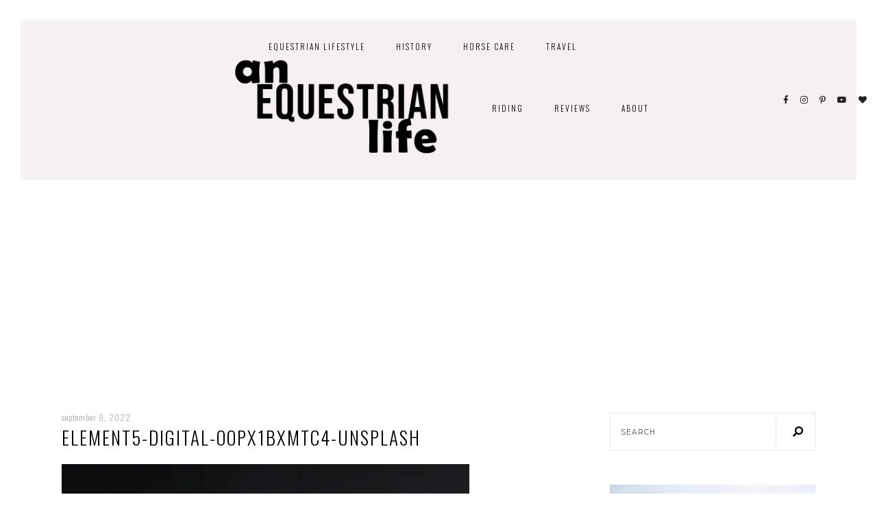

--- FILE ---
content_type: text/html; charset=UTF-8
request_url: https://anequestrianlife.com/2022/09/a-simple-makeup-routine/element5-digital-oopx1bxmtc4-unsplash/
body_size: 28801
content:
<!DOCTYPE html>
<html lang="en-US">
<head>

	<meta charset="UTF-8">
	<meta http-equiv="X-UA-Compatible" content="IE=edge">
	<meta name="viewport" content="width=device-width, initial-scale=1">

	<link rel="profile" href="http://gmpg.org/xfn/11" />
	<link rel="pingback" href="https://anequestrianlife.com/xmlrpc.php" />

		
	<meta name='robots' content='index, follow, max-image-preview:large, max-snippet:-1, max-video-preview:-1' />
<!-- Google tag (gtag.js) consent mode dataLayer added by Site Kit -->
<script type="text/javascript" id="google_gtagjs-js-consent-mode-data-layer">
/* <![CDATA[ */
window.dataLayer = window.dataLayer || [];function gtag(){dataLayer.push(arguments);}
gtag('consent', 'default', {"ad_personalization":"denied","ad_storage":"denied","ad_user_data":"denied","analytics_storage":"denied","functionality_storage":"denied","security_storage":"denied","personalization_storage":"denied","region":["AT","BE","BG","CH","CY","CZ","DE","DK","EE","ES","FI","FR","GB","GR","HR","HU","IE","IS","IT","LI","LT","LU","LV","MT","NL","NO","PL","PT","RO","SE","SI","SK"],"wait_for_update":500});
window._googlesitekitConsentCategoryMap = {"statistics":["analytics_storage"],"marketing":["ad_storage","ad_user_data","ad_personalization"],"functional":["functionality_storage","security_storage"],"preferences":["personalization_storage"]};
window._googlesitekitConsents = {"ad_personalization":"denied","ad_storage":"denied","ad_user_data":"denied","analytics_storage":"denied","functionality_storage":"denied","security_storage":"denied","personalization_storage":"denied","region":["AT","BE","BG","CH","CY","CZ","DE","DK","EE","ES","FI","FR","GB","GR","HR","HU","IE","IS","IT","LI","LT","LU","LV","MT","NL","NO","PL","PT","RO","SE","SI","SK"],"wait_for_update":500};
/* ]]> */
</script>
<!-- End Google tag (gtag.js) consent mode dataLayer added by Site Kit -->

	<!-- This site is optimized with the Yoast SEO plugin v26.6 - https://yoast.com/wordpress/plugins/seo/ -->
	<title>element5-digital-ooPx1bxmTc4-unsplash - An Equestrian Life</title>
	<link rel="canonical" href="https://anequestrianlife.com/2022/09/a-simple-makeup-routine/element5-digital-oopx1bxmtc4-unsplash/" />
	<meta property="og:locale" content="en_US" />
	<meta property="og:type" content="article" />
	<meta property="og:title" content="element5-digital-ooPx1bxmTc4-unsplash - An Equestrian Life" />
	<meta property="og:url" content="https://anequestrianlife.com/2022/09/a-simple-makeup-routine/element5-digital-oopx1bxmtc4-unsplash/" />
	<meta property="og:site_name" content="An Equestrian Life" />
	<meta property="og:image" content="https://anequestrianlife.com/2022/09/a-simple-makeup-routine/element5-digital-oopx1bxmtc4-unsplash" />
	<meta property="og:image:width" content="1709" />
	<meta property="og:image:height" content="2560" />
	<meta property="og:image:type" content="image/jpeg" />
	<meta name="twitter:card" content="summary_large_image" />
	<script type="application/ld+json" class="yoast-schema-graph">{"@context":"https://schema.org","@graph":[{"@type":"WebPage","@id":"https://anequestrianlife.com/2022/09/a-simple-makeup-routine/element5-digital-oopx1bxmtc4-unsplash/","url":"https://anequestrianlife.com/2022/09/a-simple-makeup-routine/element5-digital-oopx1bxmtc4-unsplash/","name":"element5-digital-ooPx1bxmTc4-unsplash - An Equestrian Life","isPartOf":{"@id":"https://anequestrianlife.com/#website"},"primaryImageOfPage":{"@id":"https://anequestrianlife.com/2022/09/a-simple-makeup-routine/element5-digital-oopx1bxmtc4-unsplash/#primaryimage"},"image":{"@id":"https://anequestrianlife.com/2022/09/a-simple-makeup-routine/element5-digital-oopx1bxmtc4-unsplash/#primaryimage"},"thumbnailUrl":"https://anequestrianlife.com/wp-content/uploads/2022/09/element5-digital-ooPx1bxmTc4-unsplash-scaled.jpg","datePublished":"2022-09-10T00:46:01+00:00","breadcrumb":{"@id":"https://anequestrianlife.com/2022/09/a-simple-makeup-routine/element5-digital-oopx1bxmtc4-unsplash/#breadcrumb"},"inLanguage":"en-US","potentialAction":[{"@type":"ReadAction","target":["https://anequestrianlife.com/2022/09/a-simple-makeup-routine/element5-digital-oopx1bxmtc4-unsplash/"]}]},{"@type":"ImageObject","inLanguage":"en-US","@id":"https://anequestrianlife.com/2022/09/a-simple-makeup-routine/element5-digital-oopx1bxmtc4-unsplash/#primaryimage","url":"https://anequestrianlife.com/wp-content/uploads/2022/09/element5-digital-ooPx1bxmTc4-unsplash-scaled.jpg","contentUrl":"https://anequestrianlife.com/wp-content/uploads/2022/09/element5-digital-ooPx1bxmTc4-unsplash-scaled.jpg","width":1709,"height":2560},{"@type":"BreadcrumbList","@id":"https://anequestrianlife.com/2022/09/a-simple-makeup-routine/element5-digital-oopx1bxmtc4-unsplash/#breadcrumb","itemListElement":[{"@type":"ListItem","position":1,"name":"Home","item":"https://anequestrianlife.com/"},{"@type":"ListItem","position":2,"name":"A Simple Makeup Routine","item":"https://anequestrianlife.com/2022/09/a-simple-makeup-routine/"},{"@type":"ListItem","position":3,"name":"element5-digital-ooPx1bxmTc4-unsplash"}]},{"@type":"WebSite","@id":"https://anequestrianlife.com/#website","url":"https://anequestrianlife.com/","name":"An Equestrian Life","description":"A Life of Riding and Horses","publisher":{"@id":"https://anequestrianlife.com/#/schema/person/2841325b1eec9bf443eba9597ffa5f3a"},"potentialAction":[{"@type":"SearchAction","target":{"@type":"EntryPoint","urlTemplate":"https://anequestrianlife.com/?s={search_term_string}"},"query-input":{"@type":"PropertyValueSpecification","valueRequired":true,"valueName":"search_term_string"}}],"inLanguage":"en-US"},{"@type":["Person","Organization"],"@id":"https://anequestrianlife.com/#/schema/person/2841325b1eec9bf443eba9597ffa5f3a","name":"Courtney","image":{"@type":"ImageObject","inLanguage":"en-US","@id":"https://anequestrianlife.com/#/schema/person/image/","url":"https://anequestrianlife.com/wp-content/uploads/2023/03/CNS07656-scaled.jpg","contentUrl":"https://anequestrianlife.com/wp-content/uploads/2023/03/CNS07656-scaled.jpg","width":1707,"height":2560,"caption":"Courtney"},"logo":{"@id":"https://anequestrianlife.com/#/schema/person/image/"}}]}</script>
	<!-- / Yoast SEO plugin. -->


<link rel='dns-prefetch' href='//www.googletagmanager.com' />
<link rel='dns-prefetch' href='//fonts.googleapis.com' />
<link rel='dns-prefetch' href='//pagead2.googlesyndication.com' />
<link rel='dns-prefetch' href='//fundingchoicesmessages.google.com' />
<link rel="alternate" type="application/rss+xml" title="An Equestrian Life &raquo; Feed" href="https://anequestrianlife.com/feed/" />
<link rel="alternate" type="application/rss+xml" title="An Equestrian Life &raquo; Comments Feed" href="https://anequestrianlife.com/comments/feed/" />
<link rel="alternate" type="application/rss+xml" title="An Equestrian Life &raquo; element5-digital-ooPx1bxmTc4-unsplash Comments Feed" href="https://anequestrianlife.com/2022/09/a-simple-makeup-routine/element5-digital-oopx1bxmtc4-unsplash/feed/" />
<link rel="alternate" title="oEmbed (JSON)" type="application/json+oembed" href="https://anequestrianlife.com/wp-json/oembed/1.0/embed?url=https%3A%2F%2Fanequestrianlife.com%2F2022%2F09%2Fa-simple-makeup-routine%2Felement5-digital-oopx1bxmtc4-unsplash%2F" />
<link rel="alternate" title="oEmbed (XML)" type="text/xml+oembed" href="https://anequestrianlife.com/wp-json/oembed/1.0/embed?url=https%3A%2F%2Fanequestrianlife.com%2F2022%2F09%2Fa-simple-makeup-routine%2Felement5-digital-oopx1bxmtc4-unsplash%2F&#038;format=xml" />
		<!-- This site uses the Google Analytics by MonsterInsights plugin v9.11.1 - Using Analytics tracking - https://www.monsterinsights.com/ -->
							<script src="//www.googletagmanager.com/gtag/js?id=G-K20W6Q9CLZ"  data-cfasync="false" data-wpfc-render="false" type="text/javascript" async></script>
			<script data-cfasync="false" data-wpfc-render="false" type="text/javascript">
				var mi_version = '9.11.1';
				var mi_track_user = true;
				var mi_no_track_reason = '';
								var MonsterInsightsDefaultLocations = {"page_location":"https:\/\/anequestrianlife.com\/2022\/09\/a-simple-makeup-routine\/element5-digital-oopx1bxmtc4-unsplash\/"};
								if ( typeof MonsterInsightsPrivacyGuardFilter === 'function' ) {
					var MonsterInsightsLocations = (typeof MonsterInsightsExcludeQuery === 'object') ? MonsterInsightsPrivacyGuardFilter( MonsterInsightsExcludeQuery ) : MonsterInsightsPrivacyGuardFilter( MonsterInsightsDefaultLocations );
				} else {
					var MonsterInsightsLocations = (typeof MonsterInsightsExcludeQuery === 'object') ? MonsterInsightsExcludeQuery : MonsterInsightsDefaultLocations;
				}

								var disableStrs = [
										'ga-disable-G-K20W6Q9CLZ',
									];

				/* Function to detect opted out users */
				function __gtagTrackerIsOptedOut() {
					for (var index = 0; index < disableStrs.length; index++) {
						if (document.cookie.indexOf(disableStrs[index] + '=true') > -1) {
							return true;
						}
					}

					return false;
				}

				/* Disable tracking if the opt-out cookie exists. */
				if (__gtagTrackerIsOptedOut()) {
					for (var index = 0; index < disableStrs.length; index++) {
						window[disableStrs[index]] = true;
					}
				}

				/* Opt-out function */
				function __gtagTrackerOptout() {
					for (var index = 0; index < disableStrs.length; index++) {
						document.cookie = disableStrs[index] + '=true; expires=Thu, 31 Dec 2099 23:59:59 UTC; path=/';
						window[disableStrs[index]] = true;
					}
				}

				if ('undefined' === typeof gaOptout) {
					function gaOptout() {
						__gtagTrackerOptout();
					}
				}
								window.dataLayer = window.dataLayer || [];

				window.MonsterInsightsDualTracker = {
					helpers: {},
					trackers: {},
				};
				if (mi_track_user) {
					function __gtagDataLayer() {
						dataLayer.push(arguments);
					}

					function __gtagTracker(type, name, parameters) {
						if (!parameters) {
							parameters = {};
						}

						if (parameters.send_to) {
							__gtagDataLayer.apply(null, arguments);
							return;
						}

						if (type === 'event') {
														parameters.send_to = monsterinsights_frontend.v4_id;
							var hookName = name;
							if (typeof parameters['event_category'] !== 'undefined') {
								hookName = parameters['event_category'] + ':' + name;
							}

							if (typeof MonsterInsightsDualTracker.trackers[hookName] !== 'undefined') {
								MonsterInsightsDualTracker.trackers[hookName](parameters);
							} else {
								__gtagDataLayer('event', name, parameters);
							}
							
						} else {
							__gtagDataLayer.apply(null, arguments);
						}
					}

					__gtagTracker('js', new Date());
					__gtagTracker('set', {
						'developer_id.dZGIzZG': true,
											});
					if ( MonsterInsightsLocations.page_location ) {
						__gtagTracker('set', MonsterInsightsLocations);
					}
										__gtagTracker('config', 'G-K20W6Q9CLZ', {"forceSSL":"true","anonymize_ip":"true"} );
										window.gtag = __gtagTracker;										(function () {
						/* https://developers.google.com/analytics/devguides/collection/analyticsjs/ */
						/* ga and __gaTracker compatibility shim. */
						var noopfn = function () {
							return null;
						};
						var newtracker = function () {
							return new Tracker();
						};
						var Tracker = function () {
							return null;
						};
						var p = Tracker.prototype;
						p.get = noopfn;
						p.set = noopfn;
						p.send = function () {
							var args = Array.prototype.slice.call(arguments);
							args.unshift('send');
							__gaTracker.apply(null, args);
						};
						var __gaTracker = function () {
							var len = arguments.length;
							if (len === 0) {
								return;
							}
							var f = arguments[len - 1];
							if (typeof f !== 'object' || f === null || typeof f.hitCallback !== 'function') {
								if ('send' === arguments[0]) {
									var hitConverted, hitObject = false, action;
									if ('event' === arguments[1]) {
										if ('undefined' !== typeof arguments[3]) {
											hitObject = {
												'eventAction': arguments[3],
												'eventCategory': arguments[2],
												'eventLabel': arguments[4],
												'value': arguments[5] ? arguments[5] : 1,
											}
										}
									}
									if ('pageview' === arguments[1]) {
										if ('undefined' !== typeof arguments[2]) {
											hitObject = {
												'eventAction': 'page_view',
												'page_path': arguments[2],
											}
										}
									}
									if (typeof arguments[2] === 'object') {
										hitObject = arguments[2];
									}
									if (typeof arguments[5] === 'object') {
										Object.assign(hitObject, arguments[5]);
									}
									if ('undefined' !== typeof arguments[1].hitType) {
										hitObject = arguments[1];
										if ('pageview' === hitObject.hitType) {
											hitObject.eventAction = 'page_view';
										}
									}
									if (hitObject) {
										action = 'timing' === arguments[1].hitType ? 'timing_complete' : hitObject.eventAction;
										hitConverted = mapArgs(hitObject);
										__gtagTracker('event', action, hitConverted);
									}
								}
								return;
							}

							function mapArgs(args) {
								var arg, hit = {};
								var gaMap = {
									'eventCategory': 'event_category',
									'eventAction': 'event_action',
									'eventLabel': 'event_label',
									'eventValue': 'event_value',
									'nonInteraction': 'non_interaction',
									'timingCategory': 'event_category',
									'timingVar': 'name',
									'timingValue': 'value',
									'timingLabel': 'event_label',
									'page': 'page_path',
									'location': 'page_location',
									'title': 'page_title',
									'referrer' : 'page_referrer',
								};
								for (arg in args) {
																		if (!(!args.hasOwnProperty(arg) || !gaMap.hasOwnProperty(arg))) {
										hit[gaMap[arg]] = args[arg];
									} else {
										hit[arg] = args[arg];
									}
								}
								return hit;
							}

							try {
								f.hitCallback();
							} catch (ex) {
							}
						};
						__gaTracker.create = newtracker;
						__gaTracker.getByName = newtracker;
						__gaTracker.getAll = function () {
							return [];
						};
						__gaTracker.remove = noopfn;
						__gaTracker.loaded = true;
						window['__gaTracker'] = __gaTracker;
					})();
									} else {
										console.log("");
					(function () {
						function __gtagTracker() {
							return null;
						}

						window['__gtagTracker'] = __gtagTracker;
						window['gtag'] = __gtagTracker;
					})();
									}
			</script>
							<!-- / Google Analytics by MonsterInsights -->
		<style id='wp-img-auto-sizes-contain-inline-css' type='text/css'>
img:is([sizes=auto i],[sizes^="auto," i]){contain-intrinsic-size:3000px 1500px}
/*# sourceURL=wp-img-auto-sizes-contain-inline-css */
</style>
<style id='wp-emoji-styles-inline-css' type='text/css'>

	img.wp-smiley, img.emoji {
		display: inline !important;
		border: none !important;
		box-shadow: none !important;
		height: 1em !important;
		width: 1em !important;
		margin: 0 0.07em !important;
		vertical-align: -0.1em !important;
		background: none !important;
		padding: 0 !important;
	}
/*# sourceURL=wp-emoji-styles-inline-css */
</style>
<style id='wp-block-library-inline-css' type='text/css'>
:root{--wp-block-synced-color:#7a00df;--wp-block-synced-color--rgb:122,0,223;--wp-bound-block-color:var(--wp-block-synced-color);--wp-editor-canvas-background:#ddd;--wp-admin-theme-color:#007cba;--wp-admin-theme-color--rgb:0,124,186;--wp-admin-theme-color-darker-10:#006ba1;--wp-admin-theme-color-darker-10--rgb:0,107,160.5;--wp-admin-theme-color-darker-20:#005a87;--wp-admin-theme-color-darker-20--rgb:0,90,135;--wp-admin-border-width-focus:2px}@media (min-resolution:192dpi){:root{--wp-admin-border-width-focus:1.5px}}.wp-element-button{cursor:pointer}:root .has-very-light-gray-background-color{background-color:#eee}:root .has-very-dark-gray-background-color{background-color:#313131}:root .has-very-light-gray-color{color:#eee}:root .has-very-dark-gray-color{color:#313131}:root .has-vivid-green-cyan-to-vivid-cyan-blue-gradient-background{background:linear-gradient(135deg,#00d084,#0693e3)}:root .has-purple-crush-gradient-background{background:linear-gradient(135deg,#34e2e4,#4721fb 50%,#ab1dfe)}:root .has-hazy-dawn-gradient-background{background:linear-gradient(135deg,#faaca8,#dad0ec)}:root .has-subdued-olive-gradient-background{background:linear-gradient(135deg,#fafae1,#67a671)}:root .has-atomic-cream-gradient-background{background:linear-gradient(135deg,#fdd79a,#004a59)}:root .has-nightshade-gradient-background{background:linear-gradient(135deg,#330968,#31cdcf)}:root .has-midnight-gradient-background{background:linear-gradient(135deg,#020381,#2874fc)}:root{--wp--preset--font-size--normal:16px;--wp--preset--font-size--huge:42px}.has-regular-font-size{font-size:1em}.has-larger-font-size{font-size:2.625em}.has-normal-font-size{font-size:var(--wp--preset--font-size--normal)}.has-huge-font-size{font-size:var(--wp--preset--font-size--huge)}.has-text-align-center{text-align:center}.has-text-align-left{text-align:left}.has-text-align-right{text-align:right}.has-fit-text{white-space:nowrap!important}#end-resizable-editor-section{display:none}.aligncenter{clear:both}.items-justified-left{justify-content:flex-start}.items-justified-center{justify-content:center}.items-justified-right{justify-content:flex-end}.items-justified-space-between{justify-content:space-between}.screen-reader-text{border:0;clip-path:inset(50%);height:1px;margin:-1px;overflow:hidden;padding:0;position:absolute;width:1px;word-wrap:normal!important}.screen-reader-text:focus{background-color:#ddd;clip-path:none;color:#444;display:block;font-size:1em;height:auto;left:5px;line-height:normal;padding:15px 23px 14px;text-decoration:none;top:5px;width:auto;z-index:100000}html :where(.has-border-color){border-style:solid}html :where([style*=border-top-color]){border-top-style:solid}html :where([style*=border-right-color]){border-right-style:solid}html :where([style*=border-bottom-color]){border-bottom-style:solid}html :where([style*=border-left-color]){border-left-style:solid}html :where([style*=border-width]){border-style:solid}html :where([style*=border-top-width]){border-top-style:solid}html :where([style*=border-right-width]){border-right-style:solid}html :where([style*=border-bottom-width]){border-bottom-style:solid}html :where([style*=border-left-width]){border-left-style:solid}html :where(img[class*=wp-image-]){height:auto;max-width:100%}:where(figure){margin:0 0 1em}html :where(.is-position-sticky){--wp-admin--admin-bar--position-offset:var(--wp-admin--admin-bar--height,0px)}@media screen and (max-width:600px){html :where(.is-position-sticky){--wp-admin--admin-bar--position-offset:0px}}

/*# sourceURL=wp-block-library-inline-css */
</style><style id='wp-block-heading-inline-css' type='text/css'>
h1:where(.wp-block-heading).has-background,h2:where(.wp-block-heading).has-background,h3:where(.wp-block-heading).has-background,h4:where(.wp-block-heading).has-background,h5:where(.wp-block-heading).has-background,h6:where(.wp-block-heading).has-background{padding:1.25em 2.375em}h1.has-text-align-left[style*=writing-mode]:where([style*=vertical-lr]),h1.has-text-align-right[style*=writing-mode]:where([style*=vertical-rl]),h2.has-text-align-left[style*=writing-mode]:where([style*=vertical-lr]),h2.has-text-align-right[style*=writing-mode]:where([style*=vertical-rl]),h3.has-text-align-left[style*=writing-mode]:where([style*=vertical-lr]),h3.has-text-align-right[style*=writing-mode]:where([style*=vertical-rl]),h4.has-text-align-left[style*=writing-mode]:where([style*=vertical-lr]),h4.has-text-align-right[style*=writing-mode]:where([style*=vertical-rl]),h5.has-text-align-left[style*=writing-mode]:where([style*=vertical-lr]),h5.has-text-align-right[style*=writing-mode]:where([style*=vertical-rl]),h6.has-text-align-left[style*=writing-mode]:where([style*=vertical-lr]),h6.has-text-align-right[style*=writing-mode]:where([style*=vertical-rl]){rotate:180deg}
/*# sourceURL=https://anequestrianlife.com/wp-includes/blocks/heading/style.min.css */
</style>
<style id='wp-block-media-text-inline-css' type='text/css'>
.wp-block-media-text{box-sizing:border-box;
  /*!rtl:begin:ignore*/direction:ltr;
  /*!rtl:end:ignore*/display:grid;grid-template-columns:50% 1fr;grid-template-rows:auto}.wp-block-media-text.has-media-on-the-right{grid-template-columns:1fr 50%}.wp-block-media-text.is-vertically-aligned-top>.wp-block-media-text__content,.wp-block-media-text.is-vertically-aligned-top>.wp-block-media-text__media{align-self:start}.wp-block-media-text.is-vertically-aligned-center>.wp-block-media-text__content,.wp-block-media-text.is-vertically-aligned-center>.wp-block-media-text__media,.wp-block-media-text>.wp-block-media-text__content,.wp-block-media-text>.wp-block-media-text__media{align-self:center}.wp-block-media-text.is-vertically-aligned-bottom>.wp-block-media-text__content,.wp-block-media-text.is-vertically-aligned-bottom>.wp-block-media-text__media{align-self:end}.wp-block-media-text>.wp-block-media-text__media{
  /*!rtl:begin:ignore*/grid-column:1;grid-row:1;
  /*!rtl:end:ignore*/margin:0}.wp-block-media-text>.wp-block-media-text__content{direction:ltr;
  /*!rtl:begin:ignore*/grid-column:2;grid-row:1;
  /*!rtl:end:ignore*/padding:0 8%;word-break:break-word}.wp-block-media-text.has-media-on-the-right>.wp-block-media-text__media{
  /*!rtl:begin:ignore*/grid-column:2;grid-row:1
  /*!rtl:end:ignore*/}.wp-block-media-text.has-media-on-the-right>.wp-block-media-text__content{
  /*!rtl:begin:ignore*/grid-column:1;grid-row:1
  /*!rtl:end:ignore*/}.wp-block-media-text__media a{display:block}.wp-block-media-text__media img,.wp-block-media-text__media video{height:auto;max-width:unset;vertical-align:middle;width:100%}.wp-block-media-text.is-image-fill>.wp-block-media-text__media{background-size:cover;height:100%;min-height:250px}.wp-block-media-text.is-image-fill>.wp-block-media-text__media>a{display:block;height:100%}.wp-block-media-text.is-image-fill>.wp-block-media-text__media img{height:1px;margin:-1px;overflow:hidden;padding:0;position:absolute;width:1px;clip:rect(0,0,0,0);border:0}.wp-block-media-text.is-image-fill-element>.wp-block-media-text__media{height:100%;min-height:250px}.wp-block-media-text.is-image-fill-element>.wp-block-media-text__media>a{display:block;height:100%}.wp-block-media-text.is-image-fill-element>.wp-block-media-text__media img{height:100%;object-fit:cover;width:100%}@media (max-width:600px){.wp-block-media-text.is-stacked-on-mobile{grid-template-columns:100%!important}.wp-block-media-text.is-stacked-on-mobile>.wp-block-media-text__media{grid-column:1;grid-row:1}.wp-block-media-text.is-stacked-on-mobile>.wp-block-media-text__content{grid-column:1;grid-row:2}}
/*# sourceURL=https://anequestrianlife.com/wp-includes/blocks/media-text/style.min.css */
</style>
<style id='wp-block-paragraph-inline-css' type='text/css'>
.is-small-text{font-size:.875em}.is-regular-text{font-size:1em}.is-large-text{font-size:2.25em}.is-larger-text{font-size:3em}.has-drop-cap:not(:focus):first-letter{float:left;font-size:8.4em;font-style:normal;font-weight:100;line-height:.68;margin:.05em .1em 0 0;text-transform:uppercase}body.rtl .has-drop-cap:not(:focus):first-letter{float:none;margin-left:.1em}p.has-drop-cap.has-background{overflow:hidden}:root :where(p.has-background){padding:1.25em 2.375em}:where(p.has-text-color:not(.has-link-color)) a{color:inherit}p.has-text-align-left[style*="writing-mode:vertical-lr"],p.has-text-align-right[style*="writing-mode:vertical-rl"]{rotate:180deg}
/*# sourceURL=https://anequestrianlife.com/wp-includes/blocks/paragraph/style.min.css */
</style>
<style id='global-styles-inline-css' type='text/css'>
:root{--wp--preset--aspect-ratio--square: 1;--wp--preset--aspect-ratio--4-3: 4/3;--wp--preset--aspect-ratio--3-4: 3/4;--wp--preset--aspect-ratio--3-2: 3/2;--wp--preset--aspect-ratio--2-3: 2/3;--wp--preset--aspect-ratio--16-9: 16/9;--wp--preset--aspect-ratio--9-16: 9/16;--wp--preset--color--black: #000000;--wp--preset--color--cyan-bluish-gray: #abb8c3;--wp--preset--color--white: #ffffff;--wp--preset--color--pale-pink: #f78da7;--wp--preset--color--vivid-red: #cf2e2e;--wp--preset--color--luminous-vivid-orange: #ff6900;--wp--preset--color--luminous-vivid-amber: #fcb900;--wp--preset--color--light-green-cyan: #7bdcb5;--wp--preset--color--vivid-green-cyan: #00d084;--wp--preset--color--pale-cyan-blue: #8ed1fc;--wp--preset--color--vivid-cyan-blue: #0693e3;--wp--preset--color--vivid-purple: #9b51e0;--wp--preset--color--light-grayish-pink: #f6f1f0;--wp--preset--color--moderate-orange: #bd945a;--wp--preset--color--greyish-orange: #d0bbab;--wp--preset--color--very-light-grey: #dddddd;--wp--preset--gradient--vivid-cyan-blue-to-vivid-purple: linear-gradient(135deg,rgb(6,147,227) 0%,rgb(155,81,224) 100%);--wp--preset--gradient--light-green-cyan-to-vivid-green-cyan: linear-gradient(135deg,rgb(122,220,180) 0%,rgb(0,208,130) 100%);--wp--preset--gradient--luminous-vivid-amber-to-luminous-vivid-orange: linear-gradient(135deg,rgb(252,185,0) 0%,rgb(255,105,0) 100%);--wp--preset--gradient--luminous-vivid-orange-to-vivid-red: linear-gradient(135deg,rgb(255,105,0) 0%,rgb(207,46,46) 100%);--wp--preset--gradient--very-light-gray-to-cyan-bluish-gray: linear-gradient(135deg,rgb(238,238,238) 0%,rgb(169,184,195) 100%);--wp--preset--gradient--cool-to-warm-spectrum: linear-gradient(135deg,rgb(74,234,220) 0%,rgb(151,120,209) 20%,rgb(207,42,186) 40%,rgb(238,44,130) 60%,rgb(251,105,98) 80%,rgb(254,248,76) 100%);--wp--preset--gradient--blush-light-purple: linear-gradient(135deg,rgb(255,206,236) 0%,rgb(152,150,240) 100%);--wp--preset--gradient--blush-bordeaux: linear-gradient(135deg,rgb(254,205,165) 0%,rgb(254,45,45) 50%,rgb(107,0,62) 100%);--wp--preset--gradient--luminous-dusk: linear-gradient(135deg,rgb(255,203,112) 0%,rgb(199,81,192) 50%,rgb(65,88,208) 100%);--wp--preset--gradient--pale-ocean: linear-gradient(135deg,rgb(255,245,203) 0%,rgb(182,227,212) 50%,rgb(51,167,181) 100%);--wp--preset--gradient--electric-grass: linear-gradient(135deg,rgb(202,248,128) 0%,rgb(113,206,126) 100%);--wp--preset--gradient--midnight: linear-gradient(135deg,rgb(2,3,129) 0%,rgb(40,116,252) 100%);--wp--preset--font-size--small: 13px;--wp--preset--font-size--medium: 20px;--wp--preset--font-size--large: 36px;--wp--preset--font-size--x-large: 42px;--wp--preset--spacing--20: 0.44rem;--wp--preset--spacing--30: 0.67rem;--wp--preset--spacing--40: 1rem;--wp--preset--spacing--50: 1.5rem;--wp--preset--spacing--60: 2.25rem;--wp--preset--spacing--70: 3.38rem;--wp--preset--spacing--80: 5.06rem;--wp--preset--shadow--natural: 6px 6px 9px rgba(0, 0, 0, 0.2);--wp--preset--shadow--deep: 12px 12px 50px rgba(0, 0, 0, 0.4);--wp--preset--shadow--sharp: 6px 6px 0px rgba(0, 0, 0, 0.2);--wp--preset--shadow--outlined: 6px 6px 0px -3px rgb(255, 255, 255), 6px 6px rgb(0, 0, 0);--wp--preset--shadow--crisp: 6px 6px 0px rgb(0, 0, 0);}:where(.is-layout-flex){gap: 0.5em;}:where(.is-layout-grid){gap: 0.5em;}body .is-layout-flex{display: flex;}.is-layout-flex{flex-wrap: wrap;align-items: center;}.is-layout-flex > :is(*, div){margin: 0;}body .is-layout-grid{display: grid;}.is-layout-grid > :is(*, div){margin: 0;}:where(.wp-block-columns.is-layout-flex){gap: 2em;}:where(.wp-block-columns.is-layout-grid){gap: 2em;}:where(.wp-block-post-template.is-layout-flex){gap: 1.25em;}:where(.wp-block-post-template.is-layout-grid){gap: 1.25em;}.has-black-color{color: var(--wp--preset--color--black) !important;}.has-cyan-bluish-gray-color{color: var(--wp--preset--color--cyan-bluish-gray) !important;}.has-white-color{color: var(--wp--preset--color--white) !important;}.has-pale-pink-color{color: var(--wp--preset--color--pale-pink) !important;}.has-vivid-red-color{color: var(--wp--preset--color--vivid-red) !important;}.has-luminous-vivid-orange-color{color: var(--wp--preset--color--luminous-vivid-orange) !important;}.has-luminous-vivid-amber-color{color: var(--wp--preset--color--luminous-vivid-amber) !important;}.has-light-green-cyan-color{color: var(--wp--preset--color--light-green-cyan) !important;}.has-vivid-green-cyan-color{color: var(--wp--preset--color--vivid-green-cyan) !important;}.has-pale-cyan-blue-color{color: var(--wp--preset--color--pale-cyan-blue) !important;}.has-vivid-cyan-blue-color{color: var(--wp--preset--color--vivid-cyan-blue) !important;}.has-vivid-purple-color{color: var(--wp--preset--color--vivid-purple) !important;}.has-black-background-color{background-color: var(--wp--preset--color--black) !important;}.has-cyan-bluish-gray-background-color{background-color: var(--wp--preset--color--cyan-bluish-gray) !important;}.has-white-background-color{background-color: var(--wp--preset--color--white) !important;}.has-pale-pink-background-color{background-color: var(--wp--preset--color--pale-pink) !important;}.has-vivid-red-background-color{background-color: var(--wp--preset--color--vivid-red) !important;}.has-luminous-vivid-orange-background-color{background-color: var(--wp--preset--color--luminous-vivid-orange) !important;}.has-luminous-vivid-amber-background-color{background-color: var(--wp--preset--color--luminous-vivid-amber) !important;}.has-light-green-cyan-background-color{background-color: var(--wp--preset--color--light-green-cyan) !important;}.has-vivid-green-cyan-background-color{background-color: var(--wp--preset--color--vivid-green-cyan) !important;}.has-pale-cyan-blue-background-color{background-color: var(--wp--preset--color--pale-cyan-blue) !important;}.has-vivid-cyan-blue-background-color{background-color: var(--wp--preset--color--vivid-cyan-blue) !important;}.has-vivid-purple-background-color{background-color: var(--wp--preset--color--vivid-purple) !important;}.has-black-border-color{border-color: var(--wp--preset--color--black) !important;}.has-cyan-bluish-gray-border-color{border-color: var(--wp--preset--color--cyan-bluish-gray) !important;}.has-white-border-color{border-color: var(--wp--preset--color--white) !important;}.has-pale-pink-border-color{border-color: var(--wp--preset--color--pale-pink) !important;}.has-vivid-red-border-color{border-color: var(--wp--preset--color--vivid-red) !important;}.has-luminous-vivid-orange-border-color{border-color: var(--wp--preset--color--luminous-vivid-orange) !important;}.has-luminous-vivid-amber-border-color{border-color: var(--wp--preset--color--luminous-vivid-amber) !important;}.has-light-green-cyan-border-color{border-color: var(--wp--preset--color--light-green-cyan) !important;}.has-vivid-green-cyan-border-color{border-color: var(--wp--preset--color--vivid-green-cyan) !important;}.has-pale-cyan-blue-border-color{border-color: var(--wp--preset--color--pale-cyan-blue) !important;}.has-vivid-cyan-blue-border-color{border-color: var(--wp--preset--color--vivid-cyan-blue) !important;}.has-vivid-purple-border-color{border-color: var(--wp--preset--color--vivid-purple) !important;}.has-vivid-cyan-blue-to-vivid-purple-gradient-background{background: var(--wp--preset--gradient--vivid-cyan-blue-to-vivid-purple) !important;}.has-light-green-cyan-to-vivid-green-cyan-gradient-background{background: var(--wp--preset--gradient--light-green-cyan-to-vivid-green-cyan) !important;}.has-luminous-vivid-amber-to-luminous-vivid-orange-gradient-background{background: var(--wp--preset--gradient--luminous-vivid-amber-to-luminous-vivid-orange) !important;}.has-luminous-vivid-orange-to-vivid-red-gradient-background{background: var(--wp--preset--gradient--luminous-vivid-orange-to-vivid-red) !important;}.has-very-light-gray-to-cyan-bluish-gray-gradient-background{background: var(--wp--preset--gradient--very-light-gray-to-cyan-bluish-gray) !important;}.has-cool-to-warm-spectrum-gradient-background{background: var(--wp--preset--gradient--cool-to-warm-spectrum) !important;}.has-blush-light-purple-gradient-background{background: var(--wp--preset--gradient--blush-light-purple) !important;}.has-blush-bordeaux-gradient-background{background: var(--wp--preset--gradient--blush-bordeaux) !important;}.has-luminous-dusk-gradient-background{background: var(--wp--preset--gradient--luminous-dusk) !important;}.has-pale-ocean-gradient-background{background: var(--wp--preset--gradient--pale-ocean) !important;}.has-electric-grass-gradient-background{background: var(--wp--preset--gradient--electric-grass) !important;}.has-midnight-gradient-background{background: var(--wp--preset--gradient--midnight) !important;}.has-small-font-size{font-size: var(--wp--preset--font-size--small) !important;}.has-medium-font-size{font-size: var(--wp--preset--font-size--medium) !important;}.has-large-font-size{font-size: var(--wp--preset--font-size--large) !important;}.has-x-large-font-size{font-size: var(--wp--preset--font-size--x-large) !important;}
/*# sourceURL=global-styles-inline-css */
</style>

<link rel='stylesheet' id='swiper-css-css' href='https://anequestrianlife.com/wp-content/plugins/instagram-widget-by-wpzoom/dist/styles/library/swiper.css?ver=7.4.1' type='text/css' media='all' />
<link rel='stylesheet' id='dashicons-css' href='https://anequestrianlife.com/wp-includes/css/dashicons.min.css?ver=6.9' type='text/css' media='all' />
<link rel='stylesheet' id='magnific-popup-css' href='https://anequestrianlife.com/wp-content/plugins/instagram-widget-by-wpzoom/dist/styles/library/magnific-popup.css?ver=2.3.0' type='text/css' media='all' />
<link rel='stylesheet' id='wpz-insta_block-frontend-style-css' href='https://anequestrianlife.com/wp-content/plugins/instagram-widget-by-wpzoom/dist/styles/frontend/index.css?ver=css-424fb3d026fe' type='text/css' media='all' />
<style id='classic-theme-styles-inline-css' type='text/css'>
/*! This file is auto-generated */
.wp-block-button__link{color:#fff;background-color:#32373c;border-radius:9999px;box-shadow:none;text-decoration:none;padding:calc(.667em + 2px) calc(1.333em + 2px);font-size:1.125em}.wp-block-file__button{background:#32373c;color:#fff;text-decoration:none}
/*# sourceURL=/wp-includes/css/classic-themes.min.css */
</style>
<link rel='stylesheet' id='font-awesome-css-css' href='https://anequestrianlife.com/wp-content/themes/hadleigh/css/font-awesome.min.css?ver=6.9' type='text/css' media='all' />
<link rel='stylesheet' id='hadleigh-style-css' href='https://anequestrianlife.com/wp-content/themes/hadleigh/style.css?ver=6.9' type='text/css' media='all' />
<link rel='stylesheet' id='hadleigh-responsive-css' href='https://anequestrianlife.com/wp-content/themes/hadleigh/css/responsive.css?ver=6.9' type='text/css' media='all' />
<link rel='stylesheet' id='hadleigh-google-fonts-css' href='//fonts.googleapis.com/css?family=Montserrat%3A300%2C300i%2C400%2C700%7COswald%3A300%2C400' type='text/css' media='all' />
<script type="text/javascript" src="https://anequestrianlife.com/wp-content/plugins/google-analytics-for-wordpress/assets/js/frontend-gtag.min.js?ver=9.11.1" id="monsterinsights-frontend-script-js" async="async" data-wp-strategy="async"></script>
<script data-cfasync="false" data-wpfc-render="false" type="text/javascript" id='monsterinsights-frontend-script-js-extra'>/* <![CDATA[ */
var monsterinsights_frontend = {"js_events_tracking":"true","download_extensions":"doc,pdf,ppt,zip,xls,docx,pptx,xlsx","inbound_paths":"[]","home_url":"https:\/\/anequestrianlife.com","hash_tracking":"false","v4_id":"G-K20W6Q9CLZ"};/* ]]> */
</script>
<script type="text/javascript" src="https://anequestrianlife.com/wp-includes/js/jquery/jquery.min.js?ver=3.7.1" id="jquery-core-js"></script>
<script type="text/javascript" src="https://anequestrianlife.com/wp-includes/js/jquery/jquery-migrate.min.js?ver=3.4.1" id="jquery-migrate-js"></script>
<script type="text/javascript" src="https://anequestrianlife.com/wp-includes/js/underscore.min.js?ver=1.13.7" id="underscore-js"></script>
<script type="text/javascript" id="wp-util-js-extra">
/* <![CDATA[ */
var _wpUtilSettings = {"ajax":{"url":"/wp-admin/admin-ajax.php"}};
//# sourceURL=wp-util-js-extra
/* ]]> */
</script>
<script type="text/javascript" src="https://anequestrianlife.com/wp-includes/js/wp-util.min.js?ver=6.9" id="wp-util-js"></script>
<script type="text/javascript" src="https://anequestrianlife.com/wp-content/plugins/instagram-widget-by-wpzoom/dist/scripts/library/magnific-popup.js?ver=1767665035" id="magnific-popup-js"></script>
<script type="text/javascript" src="https://anequestrianlife.com/wp-content/plugins/instagram-widget-by-wpzoom/dist/scripts/library/swiper.js?ver=7.4.1" id="swiper-js-js"></script>
<script type="text/javascript" src="https://anequestrianlife.com/wp-content/plugins/instagram-widget-by-wpzoom/dist/scripts/frontend/block.js?ver=6c9dcb21b2da662ca82d" id="wpz-insta_block-frontend-script-js"></script>

<!-- Google tag (gtag.js) snippet added by Site Kit -->
<!-- Google Analytics snippet added by Site Kit -->
<script type="text/javascript" src="https://www.googletagmanager.com/gtag/js?id=GT-P3NGS7Q" id="google_gtagjs-js" async></script>
<script type="text/javascript" id="google_gtagjs-js-after">
/* <![CDATA[ */
window.dataLayer = window.dataLayer || [];function gtag(){dataLayer.push(arguments);}
gtag("set","linker",{"domains":["anequestrianlife.com"]});
gtag("js", new Date());
gtag("set", "developer_id.dZTNiMT", true);
gtag("config", "GT-P3NGS7Q", {"googlesitekit_post_type":"attachment"});
//# sourceURL=google_gtagjs-js-after
/* ]]> */
</script>
<link rel="https://api.w.org/" href="https://anequestrianlife.com/wp-json/" /><link rel="alternate" title="JSON" type="application/json" href="https://anequestrianlife.com/wp-json/wp/v2/media/10064" /><link rel="EditURI" type="application/rsd+xml" title="RSD" href="https://anequestrianlife.com/xmlrpc.php?rsd" />
<meta name="generator" content="WordPress 6.9" />
<link rel='shortlink' href='https://anequestrianlife.com/?p=10064' />
<meta name="generator" content="Site Kit by Google 1.170.0" />	
	<style  class="hadleigh-customizer-styles" type="text/css"> 

				
				
						.hadleigh-site-logo img { width: 340px;}
						.hadleigh-cat, .hadleigh-cat-date-separator, .hadleigh-cat a, .hadleigh-post-date a, .hadleigh-post-date a:hover, .hadleigh-related-post-date,
			.hadleigh-next-post-link { color: #a5a9af; }
				@media only screen and (max-width: 1050px) {

			}
		
	
		@media only screen and (max-width: 650px) {

			}	

	</style>
    
<!-- Google AdSense meta tags added by Site Kit -->
<meta name="google-adsense-platform-account" content="ca-host-pub-2644536267352236">
<meta name="google-adsense-platform-domain" content="sitekit.withgoogle.com">
<!-- End Google AdSense meta tags added by Site Kit -->
<meta name="p:domain_verify" content="d357ec0fe5e6d5ae73643ff8c139afaf"/>
<!-- Google AdSense snippet added by Site Kit -->
<script type="text/javascript" async="async" src="https://pagead2.googlesyndication.com/pagead/js/adsbygoogle.js?client=ca-pub-3934633595252879&amp;host=ca-host-pub-2644536267352236" crossorigin="anonymous"></script>

<!-- End Google AdSense snippet added by Site Kit -->

<!-- Google AdSense Ad Blocking Recovery snippet added by Site Kit -->
<script async src="https://fundingchoicesmessages.google.com/i/pub-3934633595252879?ers=1" nonce="XLBoaR_VeorP10eW3wgYew"></script><script nonce="XLBoaR_VeorP10eW3wgYew">(function() {function signalGooglefcPresent() {if (!window.frames['googlefcPresent']) {if (document.body) {const iframe = document.createElement('iframe'); iframe.style = 'width: 0; height: 0; border: none; z-index: -1000; left: -1000px; top: -1000px;'; iframe.style.display = 'none'; iframe.name = 'googlefcPresent'; document.body.appendChild(iframe);} else {setTimeout(signalGooglefcPresent, 0);}}}signalGooglefcPresent();})();</script>
<!-- End Google AdSense Ad Blocking Recovery snippet added by Site Kit -->

<!-- Google AdSense Ad Blocking Recovery Error Protection snippet added by Site Kit -->
<script>(function(){'use strict';function aa(a){var b=0;return function(){return b<a.length?{done:!1,value:a[b++]}:{done:!0}}}var ba="function"==typeof Object.defineProperties?Object.defineProperty:function(a,b,c){if(a==Array.prototype||a==Object.prototype)return a;a[b]=c.value;return a};
function ea(a){a=["object"==typeof globalThis&&globalThis,a,"object"==typeof window&&window,"object"==typeof self&&self,"object"==typeof global&&global];for(var b=0;b<a.length;++b){var c=a[b];if(c&&c.Math==Math)return c}throw Error("Cannot find global object");}var fa=ea(this);function ha(a,b){if(b)a:{var c=fa;a=a.split(".");for(var d=0;d<a.length-1;d++){var e=a[d];if(!(e in c))break a;c=c[e]}a=a[a.length-1];d=c[a];b=b(d);b!=d&&null!=b&&ba(c,a,{configurable:!0,writable:!0,value:b})}}
var ia="function"==typeof Object.create?Object.create:function(a){function b(){}b.prototype=a;return new b},l;if("function"==typeof Object.setPrototypeOf)l=Object.setPrototypeOf;else{var m;a:{var ja={a:!0},ka={};try{ka.__proto__=ja;m=ka.a;break a}catch(a){}m=!1}l=m?function(a,b){a.__proto__=b;if(a.__proto__!==b)throw new TypeError(a+" is not extensible");return a}:null}var la=l;
function n(a,b){a.prototype=ia(b.prototype);a.prototype.constructor=a;if(la)la(a,b);else for(var c in b)if("prototype"!=c)if(Object.defineProperties){var d=Object.getOwnPropertyDescriptor(b,c);d&&Object.defineProperty(a,c,d)}else a[c]=b[c];a.A=b.prototype}function ma(){for(var a=Number(this),b=[],c=a;c<arguments.length;c++)b[c-a]=arguments[c];return b}
var na="function"==typeof Object.assign?Object.assign:function(a,b){for(var c=1;c<arguments.length;c++){var d=arguments[c];if(d)for(var e in d)Object.prototype.hasOwnProperty.call(d,e)&&(a[e]=d[e])}return a};ha("Object.assign",function(a){return a||na});/*

 Copyright The Closure Library Authors.
 SPDX-License-Identifier: Apache-2.0
*/
var p=this||self;function q(a){return a};var t,u;a:{for(var oa=["CLOSURE_FLAGS"],v=p,x=0;x<oa.length;x++)if(v=v[oa[x]],null==v){u=null;break a}u=v}var pa=u&&u[610401301];t=null!=pa?pa:!1;var z,qa=p.navigator;z=qa?qa.userAgentData||null:null;function A(a){return t?z?z.brands.some(function(b){return(b=b.brand)&&-1!=b.indexOf(a)}):!1:!1}function B(a){var b;a:{if(b=p.navigator)if(b=b.userAgent)break a;b=""}return-1!=b.indexOf(a)};function C(){return t?!!z&&0<z.brands.length:!1}function D(){return C()?A("Chromium"):(B("Chrome")||B("CriOS"))&&!(C()?0:B("Edge"))||B("Silk")};var ra=C()?!1:B("Trident")||B("MSIE");!B("Android")||D();D();B("Safari")&&(D()||(C()?0:B("Coast"))||(C()?0:B("Opera"))||(C()?0:B("Edge"))||(C()?A("Microsoft Edge"):B("Edg/"))||C()&&A("Opera"));var sa={},E=null;var ta="undefined"!==typeof Uint8Array,ua=!ra&&"function"===typeof btoa;var F="function"===typeof Symbol&&"symbol"===typeof Symbol()?Symbol():void 0,G=F?function(a,b){a[F]|=b}:function(a,b){void 0!==a.g?a.g|=b:Object.defineProperties(a,{g:{value:b,configurable:!0,writable:!0,enumerable:!1}})};function va(a){var b=H(a);1!==(b&1)&&(Object.isFrozen(a)&&(a=Array.prototype.slice.call(a)),I(a,b|1))}
var H=F?function(a){return a[F]|0}:function(a){return a.g|0},J=F?function(a){return a[F]}:function(a){return a.g},I=F?function(a,b){a[F]=b}:function(a,b){void 0!==a.g?a.g=b:Object.defineProperties(a,{g:{value:b,configurable:!0,writable:!0,enumerable:!1}})};function wa(){var a=[];G(a,1);return a}function xa(a,b){I(b,(a|0)&-99)}function K(a,b){I(b,(a|34)&-73)}function L(a){a=a>>11&1023;return 0===a?536870912:a};var M={};function N(a){return null!==a&&"object"===typeof a&&!Array.isArray(a)&&a.constructor===Object}var O,ya=[];I(ya,39);O=Object.freeze(ya);var P;function Q(a,b){P=b;a=new a(b);P=void 0;return a}
function R(a,b,c){null==a&&(a=P);P=void 0;if(null==a){var d=96;c?(a=[c],d|=512):a=[];b&&(d=d&-2095105|(b&1023)<<11)}else{if(!Array.isArray(a))throw Error();d=H(a);if(d&64)return a;d|=64;if(c&&(d|=512,c!==a[0]))throw Error();a:{c=a;var e=c.length;if(e){var f=e-1,g=c[f];if(N(g)){d|=256;b=(d>>9&1)-1;e=f-b;1024<=e&&(za(c,b,g),e=1023);d=d&-2095105|(e&1023)<<11;break a}}b&&(g=(d>>9&1)-1,b=Math.max(b,e-g),1024<b&&(za(c,g,{}),d|=256,b=1023),d=d&-2095105|(b&1023)<<11)}}I(a,d);return a}
function za(a,b,c){for(var d=1023+b,e=a.length,f=d;f<e;f++){var g=a[f];null!=g&&g!==c&&(c[f-b]=g)}a.length=d+1;a[d]=c};function Aa(a){switch(typeof a){case "number":return isFinite(a)?a:String(a);case "boolean":return a?1:0;case "object":if(a&&!Array.isArray(a)&&ta&&null!=a&&a instanceof Uint8Array){if(ua){for(var b="",c=0,d=a.length-10240;c<d;)b+=String.fromCharCode.apply(null,a.subarray(c,c+=10240));b+=String.fromCharCode.apply(null,c?a.subarray(c):a);a=btoa(b)}else{void 0===b&&(b=0);if(!E){E={};c="ABCDEFGHIJKLMNOPQRSTUVWXYZabcdefghijklmnopqrstuvwxyz0123456789".split("");d=["+/=","+/","-_=","-_.","-_"];for(var e=
0;5>e;e++){var f=c.concat(d[e].split(""));sa[e]=f;for(var g=0;g<f.length;g++){var h=f[g];void 0===E[h]&&(E[h]=g)}}}b=sa[b];c=Array(Math.floor(a.length/3));d=b[64]||"";for(e=f=0;f<a.length-2;f+=3){var k=a[f],w=a[f+1];h=a[f+2];g=b[k>>2];k=b[(k&3)<<4|w>>4];w=b[(w&15)<<2|h>>6];h=b[h&63];c[e++]=g+k+w+h}g=0;h=d;switch(a.length-f){case 2:g=a[f+1],h=b[(g&15)<<2]||d;case 1:a=a[f],c[e]=b[a>>2]+b[(a&3)<<4|g>>4]+h+d}a=c.join("")}return a}}return a};function Ba(a,b,c){a=Array.prototype.slice.call(a);var d=a.length,e=b&256?a[d-1]:void 0;d+=e?-1:0;for(b=b&512?1:0;b<d;b++)a[b]=c(a[b]);if(e){b=a[b]={};for(var f in e)Object.prototype.hasOwnProperty.call(e,f)&&(b[f]=c(e[f]))}return a}function Da(a,b,c,d,e,f){if(null!=a){if(Array.isArray(a))a=e&&0==a.length&&H(a)&1?void 0:f&&H(a)&2?a:Ea(a,b,c,void 0!==d,e,f);else if(N(a)){var g={},h;for(h in a)Object.prototype.hasOwnProperty.call(a,h)&&(g[h]=Da(a[h],b,c,d,e,f));a=g}else a=b(a,d);return a}}
function Ea(a,b,c,d,e,f){var g=d||c?H(a):0;d=d?!!(g&32):void 0;a=Array.prototype.slice.call(a);for(var h=0;h<a.length;h++)a[h]=Da(a[h],b,c,d,e,f);c&&c(g,a);return a}function Fa(a){return a.s===M?a.toJSON():Aa(a)};function Ga(a,b,c){c=void 0===c?K:c;if(null!=a){if(ta&&a instanceof Uint8Array)return b?a:new Uint8Array(a);if(Array.isArray(a)){var d=H(a);if(d&2)return a;if(b&&!(d&64)&&(d&32||0===d))return I(a,d|34),a;a=Ea(a,Ga,d&4?K:c,!0,!1,!0);b=H(a);b&4&&b&2&&Object.freeze(a);return a}a.s===M&&(b=a.h,c=J(b),a=c&2?a:Q(a.constructor,Ha(b,c,!0)));return a}}function Ha(a,b,c){var d=c||b&2?K:xa,e=!!(b&32);a=Ba(a,b,function(f){return Ga(f,e,d)});G(a,32|(c?2:0));return a};function Ia(a,b){a=a.h;return Ja(a,J(a),b)}function Ja(a,b,c,d){if(-1===c)return null;if(c>=L(b)){if(b&256)return a[a.length-1][c]}else{var e=a.length;if(d&&b&256&&(d=a[e-1][c],null!=d))return d;b=c+((b>>9&1)-1);if(b<e)return a[b]}}function Ka(a,b,c,d,e){var f=L(b);if(c>=f||e){e=b;if(b&256)f=a[a.length-1];else{if(null==d)return;f=a[f+((b>>9&1)-1)]={};e|=256}f[c]=d;e&=-1025;e!==b&&I(a,e)}else a[c+((b>>9&1)-1)]=d,b&256&&(d=a[a.length-1],c in d&&delete d[c]),b&1024&&I(a,b&-1025)}
function La(a,b){var c=Ma;var d=void 0===d?!1:d;var e=a.h;var f=J(e),g=Ja(e,f,b,d);var h=!1;if(null==g||"object"!==typeof g||(h=Array.isArray(g))||g.s!==M)if(h){var k=h=H(g);0===k&&(k|=f&32);k|=f&2;k!==h&&I(g,k);c=new c(g)}else c=void 0;else c=g;c!==g&&null!=c&&Ka(e,f,b,c,d);e=c;if(null==e)return e;a=a.h;f=J(a);f&2||(g=e,c=g.h,h=J(c),g=h&2?Q(g.constructor,Ha(c,h,!1)):g,g!==e&&(e=g,Ka(a,f,b,e,d)));return e}function Na(a,b){a=Ia(a,b);return null==a||"string"===typeof a?a:void 0}
function Oa(a,b){a=Ia(a,b);return null!=a?a:0}function S(a,b){a=Na(a,b);return null!=a?a:""};function T(a,b,c){this.h=R(a,b,c)}T.prototype.toJSON=function(){var a=Ea(this.h,Fa,void 0,void 0,!1,!1);return Pa(this,a,!0)};T.prototype.s=M;T.prototype.toString=function(){return Pa(this,this.h,!1).toString()};
function Pa(a,b,c){var d=a.constructor.v,e=L(J(c?a.h:b)),f=!1;if(d){if(!c){b=Array.prototype.slice.call(b);var g;if(b.length&&N(g=b[b.length-1]))for(f=0;f<d.length;f++)if(d[f]>=e){Object.assign(b[b.length-1]={},g);break}f=!0}e=b;c=!c;g=J(a.h);a=L(g);g=(g>>9&1)-1;for(var h,k,w=0;w<d.length;w++)if(k=d[w],k<a){k+=g;var r=e[k];null==r?e[k]=c?O:wa():c&&r!==O&&va(r)}else h||(r=void 0,e.length&&N(r=e[e.length-1])?h=r:e.push(h={})),r=h[k],null==h[k]?h[k]=c?O:wa():c&&r!==O&&va(r)}d=b.length;if(!d)return b;
var Ca;if(N(h=b[d-1])){a:{var y=h;e={};c=!1;for(var ca in y)Object.prototype.hasOwnProperty.call(y,ca)&&(a=y[ca],Array.isArray(a)&&a!=a&&(c=!0),null!=a?e[ca]=a:c=!0);if(c){for(var rb in e){y=e;break a}y=null}}y!=h&&(Ca=!0);d--}for(;0<d;d--){h=b[d-1];if(null!=h)break;var cb=!0}if(!Ca&&!cb)return b;var da;f?da=b:da=Array.prototype.slice.call(b,0,d);b=da;f&&(b.length=d);y&&b.push(y);return b};function Qa(a){return function(b){if(null==b||""==b)b=new a;else{b=JSON.parse(b);if(!Array.isArray(b))throw Error(void 0);G(b,32);b=Q(a,b)}return b}};function Ra(a){this.h=R(a)}n(Ra,T);var Sa=Qa(Ra);var U;function V(a){this.g=a}V.prototype.toString=function(){return this.g+""};var Ta={};function Ua(){return Math.floor(2147483648*Math.random()).toString(36)+Math.abs(Math.floor(2147483648*Math.random())^Date.now()).toString(36)};function Va(a,b){b=String(b);"application/xhtml+xml"===a.contentType&&(b=b.toLowerCase());return a.createElement(b)}function Wa(a){this.g=a||p.document||document}Wa.prototype.appendChild=function(a,b){a.appendChild(b)};/*

 SPDX-License-Identifier: Apache-2.0
*/
function Xa(a,b){a.src=b instanceof V&&b.constructor===V?b.g:"type_error:TrustedResourceUrl";var c,d;(c=(b=null==(d=(c=(a.ownerDocument&&a.ownerDocument.defaultView||window).document).querySelector)?void 0:d.call(c,"script[nonce]"))?b.nonce||b.getAttribute("nonce")||"":"")&&a.setAttribute("nonce",c)};function Ya(a){a=void 0===a?document:a;return a.createElement("script")};function Za(a,b,c,d,e,f){try{var g=a.g,h=Ya(g);h.async=!0;Xa(h,b);g.head.appendChild(h);h.addEventListener("load",function(){e();d&&g.head.removeChild(h)});h.addEventListener("error",function(){0<c?Za(a,b,c-1,d,e,f):(d&&g.head.removeChild(h),f())})}catch(k){f()}};var $a=p.atob("aHR0cHM6Ly93d3cuZ3N0YXRpYy5jb20vaW1hZ2VzL2ljb25zL21hdGVyaWFsL3N5c3RlbS8xeC93YXJuaW5nX2FtYmVyXzI0ZHAucG5n"),ab=p.atob("WW91IGFyZSBzZWVpbmcgdGhpcyBtZXNzYWdlIGJlY2F1c2UgYWQgb3Igc2NyaXB0IGJsb2NraW5nIHNvZnR3YXJlIGlzIGludGVyZmVyaW5nIHdpdGggdGhpcyBwYWdlLg=="),bb=p.atob("RGlzYWJsZSBhbnkgYWQgb3Igc2NyaXB0IGJsb2NraW5nIHNvZnR3YXJlLCB0aGVuIHJlbG9hZCB0aGlzIHBhZ2Uu");function db(a,b,c){this.i=a;this.l=new Wa(this.i);this.g=null;this.j=[];this.m=!1;this.u=b;this.o=c}
function eb(a){if(a.i.body&&!a.m){var b=function(){fb(a);p.setTimeout(function(){return gb(a,3)},50)};Za(a.l,a.u,2,!0,function(){p[a.o]||b()},b);a.m=!0}}
function fb(a){for(var b=W(1,5),c=0;c<b;c++){var d=X(a);a.i.body.appendChild(d);a.j.push(d)}b=X(a);b.style.bottom="0";b.style.left="0";b.style.position="fixed";b.style.width=W(100,110).toString()+"%";b.style.zIndex=W(2147483544,2147483644).toString();b.style["background-color"]=hb(249,259,242,252,219,229);b.style["box-shadow"]="0 0 12px #888";b.style.color=hb(0,10,0,10,0,10);b.style.display="flex";b.style["justify-content"]="center";b.style["font-family"]="Roboto, Arial";c=X(a);c.style.width=W(80,
85).toString()+"%";c.style.maxWidth=W(750,775).toString()+"px";c.style.margin="24px";c.style.display="flex";c.style["align-items"]="flex-start";c.style["justify-content"]="center";d=Va(a.l.g,"IMG");d.className=Ua();d.src=$a;d.alt="Warning icon";d.style.height="24px";d.style.width="24px";d.style["padding-right"]="16px";var e=X(a),f=X(a);f.style["font-weight"]="bold";f.textContent=ab;var g=X(a);g.textContent=bb;Y(a,e,f);Y(a,e,g);Y(a,c,d);Y(a,c,e);Y(a,b,c);a.g=b;a.i.body.appendChild(a.g);b=W(1,5);for(c=
0;c<b;c++)d=X(a),a.i.body.appendChild(d),a.j.push(d)}function Y(a,b,c){for(var d=W(1,5),e=0;e<d;e++){var f=X(a);b.appendChild(f)}b.appendChild(c);c=W(1,5);for(d=0;d<c;d++)e=X(a),b.appendChild(e)}function W(a,b){return Math.floor(a+Math.random()*(b-a))}function hb(a,b,c,d,e,f){return"rgb("+W(Math.max(a,0),Math.min(b,255)).toString()+","+W(Math.max(c,0),Math.min(d,255)).toString()+","+W(Math.max(e,0),Math.min(f,255)).toString()+")"}function X(a){a=Va(a.l.g,"DIV");a.className=Ua();return a}
function gb(a,b){0>=b||null!=a.g&&0!=a.g.offsetHeight&&0!=a.g.offsetWidth||(ib(a),fb(a),p.setTimeout(function(){return gb(a,b-1)},50))}
function ib(a){var b=a.j;var c="undefined"!=typeof Symbol&&Symbol.iterator&&b[Symbol.iterator];if(c)b=c.call(b);else if("number"==typeof b.length)b={next:aa(b)};else throw Error(String(b)+" is not an iterable or ArrayLike");for(c=b.next();!c.done;c=b.next())(c=c.value)&&c.parentNode&&c.parentNode.removeChild(c);a.j=[];(b=a.g)&&b.parentNode&&b.parentNode.removeChild(b);a.g=null};function jb(a,b,c,d,e){function f(k){document.body?g(document.body):0<k?p.setTimeout(function(){f(k-1)},e):b()}function g(k){k.appendChild(h);p.setTimeout(function(){h?(0!==h.offsetHeight&&0!==h.offsetWidth?b():a(),h.parentNode&&h.parentNode.removeChild(h)):a()},d)}var h=kb(c);f(3)}function kb(a){var b=document.createElement("div");b.className=a;b.style.width="1px";b.style.height="1px";b.style.position="absolute";b.style.left="-10000px";b.style.top="-10000px";b.style.zIndex="-10000";return b};function Ma(a){this.h=R(a)}n(Ma,T);function lb(a){this.h=R(a)}n(lb,T);var mb=Qa(lb);function nb(a){a=Na(a,4)||"";if(void 0===U){var b=null;var c=p.trustedTypes;if(c&&c.createPolicy){try{b=c.createPolicy("goog#html",{createHTML:q,createScript:q,createScriptURL:q})}catch(d){p.console&&p.console.error(d.message)}U=b}else U=b}a=(b=U)?b.createScriptURL(a):a;return new V(a,Ta)};function ob(a,b){this.m=a;this.o=new Wa(a.document);this.g=b;this.j=S(this.g,1);this.u=nb(La(this.g,2));this.i=!1;b=nb(La(this.g,13));this.l=new db(a.document,b,S(this.g,12))}ob.prototype.start=function(){pb(this)};
function pb(a){qb(a);Za(a.o,a.u,3,!1,function(){a:{var b=a.j;var c=p.btoa(b);if(c=p[c]){try{var d=Sa(p.atob(c))}catch(e){b=!1;break a}b=b===Na(d,1)}else b=!1}b?Z(a,S(a.g,14)):(Z(a,S(a.g,8)),eb(a.l))},function(){jb(function(){Z(a,S(a.g,7));eb(a.l)},function(){return Z(a,S(a.g,6))},S(a.g,9),Oa(a.g,10),Oa(a.g,11))})}function Z(a,b){a.i||(a.i=!0,a=new a.m.XMLHttpRequest,a.open("GET",b,!0),a.send())}function qb(a){var b=p.btoa(a.j);a.m[b]&&Z(a,S(a.g,5))};(function(a,b){p[a]=function(){var c=ma.apply(0,arguments);p[a]=function(){};b.apply(null,c)}})("__h82AlnkH6D91__",function(a){"function"===typeof window.atob&&(new ob(window,mb(window.atob(a)))).start()});}).call(this);

window.__h82AlnkH6D91__("[base64]/[base64]/[base64]/[base64]");</script>
<!-- End Google AdSense Ad Blocking Recovery Error Protection snippet added by Site Kit -->
<link rel="icon" href="https://anequestrianlife.com/wp-content/uploads/2022/09/cropped-An-Equestrian-Life-1-32x32.png" sizes="32x32" />
<link rel="icon" href="https://anequestrianlife.com/wp-content/uploads/2022/09/cropped-An-Equestrian-Life-1-192x192.png" sizes="192x192" />
<link rel="apple-touch-icon" href="https://anequestrianlife.com/wp-content/uploads/2022/09/cropped-An-Equestrian-Life-1-180x180.png" />
<meta name="msapplication-TileImage" content="https://anequestrianlife.com/wp-content/uploads/2022/09/cropped-An-Equestrian-Life-1-270x270.png" />
	
</head>	


<body class="attachment wp-singular attachment-template-default single single-attachment postid-10064 attachmentid-10064 attachment-jpeg wp-theme-hadleigh">

	
	<div id="hadleigh-main-container">

		<div class="hadleigh-page-wrapper hadleigh-inline-center hadleigh-custom-site-logo">

			<div class="hadleigh-header-wrapper">	

				<header id="hadleigh-header" class="hadleigh-no-cart-icon hadleigh-no-header-search">

					<div class="hadleigh-nav-wrapper hadleigh-sticky-nav">
							
												<div id="hadleigh-menu-mobile"></div>

												<div class="hadleigh-search-container">
													</div>
							
						<div class="hadleigh-container hadleigh-menu-container">
							<ul id="menu-main-menu" class="menu"><li id="menu-item-7608" class="menu-item menu-item-type-taxonomy menu-item-object-category menu-item-has-children menu-item-7608"><a href="https://anequestrianlife.com/category/equestrian-lifestyle/">Equestrian Lifestyle</a>
<ul class="sub-menu">
	<li id="menu-item-10963" class="menu-item menu-item-type-taxonomy menu-item-object-category menu-item-10963"><a href="https://anequestrianlife.com/category/equestrian-lifestyle/culture/">Culture</a>	<li id="menu-item-9993" class="menu-item menu-item-type-taxonomy menu-item-object-category menu-item-has-children menu-item-9993"><a href="https://anequestrianlife.com/category/equestrian-style/">Equestrian Style</a>
	<ul class="sub-menu">
		<li id="menu-item-10499" class="menu-item menu-item-type-taxonomy menu-item-object-category menu-item-10499"><a href="https://anequestrianlife.com/category/equestrian-style/ridingstyle/">Riding Style</a>		<li id="menu-item-9992" class="menu-item menu-item-type-taxonomy menu-item-object-category menu-item-9992"><a href="https://anequestrianlife.com/category/equestrian-self-care/">Equestrian Care</a>	</ul>
	<li id="menu-item-11867" class="menu-item menu-item-type-taxonomy menu-item-object-category menu-item-11867"><a href="https://anequestrianlife.com/category/reviews/books/">Books</a>	<li id="menu-item-10508" class="menu-item menu-item-type-taxonomy menu-item-object-category menu-item-10508"><a href="https://anequestrianlife.com/category/reviews/movies/">Movies</a>	<li id="menu-item-10493" class="menu-item menu-item-type-taxonomy menu-item-object-category menu-item-10493"><a href="https://anequestrianlife.com/category/equestrian-lifestyle/life/">My Life</a>	<li id="menu-item-12030" class="menu-item menu-item-type-taxonomy menu-item-object-category menu-item-12030"><a href="https://anequestrianlife.com/category/equestrian-lifestyle/opinion/">Opinion</a></ul>
<li id="menu-item-10495" class="menu-item menu-item-type-taxonomy menu-item-object-category menu-item-has-children menu-item-10495"><a href="https://anequestrianlife.com/category/history/">History</a>
<ul class="sub-menu">
	<li id="menu-item-12031" class="menu-item menu-item-type-taxonomy menu-item-object-category menu-item-12031"><a href="https://anequestrianlife.com/category/history/equestrians/">Equestrians</a>	<li id="menu-item-11866" class="menu-item menu-item-type-taxonomy menu-item-object-category menu-item-11866"><a href="https://anequestrianlife.com/category/history/breeds/">Breeds</a></ul>
<li id="menu-item-10962" class="menu-item menu-item-type-taxonomy menu-item-object-category menu-item-has-children menu-item-10962"><a href="https://anequestrianlife.com/category/riding/horse-care/">Horse Care</a>
<ul class="sub-menu">
	<li id="menu-item-10492" class="menu-item menu-item-type-taxonomy menu-item-object-category menu-item-10492"><a href="https://anequestrianlife.com/category/equestrian-lifestyle/farm-life/">Farm Life</a></ul>
<li id="menu-item-11485" class="menu-item menu-item-type-taxonomy menu-item-object-category menu-item-has-children menu-item-11485"><a href="https://anequestrianlife.com/category/travel/">Travel</a>
<ul class="sub-menu">
	<li id="menu-item-18508" class="menu-item menu-item-type-taxonomy menu-item-object-category menu-item-18508"><a href="https://anequestrianlife.com/category/travel/trail-rides/">Trail Rides</a>	<li id="menu-item-10504" class="menu-item menu-item-type-taxonomy menu-item-object-category menu-item-10504"><a href="https://anequestrianlife.com/category/travel/trail-rides/">Trail Rides</a>	<li id="menu-item-11869" class="menu-item menu-item-type-taxonomy menu-item-object-category menu-item-11869"><a href="https://anequestrianlife.com/category/travel/south-america/">South America</a>	<li id="menu-item-18506" class="menu-item menu-item-type-taxonomy menu-item-object-category menu-item-18506"><a href="https://anequestrianlife.com/category/travel/europe/">Europe</a>	<li id="menu-item-11487" class="menu-item menu-item-type-taxonomy menu-item-object-category menu-item-11487"><a href="https://anequestrianlife.com/category/travel/united-states/">USA</a>	<li id="menu-item-11486" class="menu-item menu-item-type-taxonomy menu-item-object-category menu-item-11486"><a href="https://anequestrianlife.com/category/travel/international/">International</a></ul>
</li><li class="hadleigh-inline-center-logo"><div class="hadleigh-site-logo"><h2 class=""><a href="https://anequestrianlife.com/"><img src="https://anequestrianlife.com/wp-content/uploads/2024/03/logo.png" alt="An Equestrian Life"></a></h2></div></li><li id="menu-item-9994" class="menu-item menu-item-type-taxonomy menu-item-object-category menu-item-has-children menu-item-9994"><a href="https://anequestrianlife.com/category/riding/">Riding</a>
<ul class="sub-menu">
	<li id="menu-item-18512" class="menu-item menu-item-type-taxonomy menu-item-object-category menu-item-18512"><a href="https://anequestrianlife.com/category/riding/clinic/">Clinic</a>	<li id="menu-item-18513" class="menu-item menu-item-type-taxonomy menu-item-object-category menu-item-18513"><a href="https://anequestrianlife.com/category/riding/horse-show/">Horse Shows</a>	<li id="menu-item-18514" class="menu-item menu-item-type-taxonomy menu-item-object-category menu-item-18514"><a href="https://anequestrianlife.com/category/riding/lessons/">Lessons</a>	<li id="menu-item-10501" class="menu-item menu-item-type-taxonomy menu-item-object-category menu-item-10501"><a href="https://anequestrianlife.com/category/riding/horses/f/">F#</a></ul>
<li id="menu-item-10505" class="menu-item menu-item-type-taxonomy menu-item-object-category menu-item-has-children menu-item-10505"><a href="https://anequestrianlife.com/category/reviews/">Reviews</a>
<ul class="sub-menu">
	<li id="menu-item-18510" class="menu-item menu-item-type-taxonomy menu-item-object-category menu-item-18510"><a href="https://anequestrianlife.com/category/reviews/books/">Books</a>	<li id="menu-item-18511" class="menu-item menu-item-type-taxonomy menu-item-object-category menu-item-18511"><a href="https://anequestrianlife.com/category/reviews/movies/">Movies</a>	<li id="menu-item-10507" class="menu-item menu-item-type-taxonomy menu-item-object-category menu-item-10507"><a href="https://anequestrianlife.com/category/reviews/horse-tack/">Horse Tack</a></ul>
<li id="menu-item-18052" class="menu-item menu-item-type-post_type menu-item-object-page menu-item-18052"><a href="https://anequestrianlife.com/about/">About</a></ul>	
						</div>
							
												<div class="hadleigh-social-media-follow-icons">
												<a href="https://www.facebook.com/anequestrianlife" target="_blank"><i class="fab fa-facebook-f"></i></a>
										<a href="https://www.instagram.com/aneqlife/" target="_blank"><i class="fab fa-instagram"></i></a>
										<a href="https://www.pinterest.com/anequestrianlife/" target="_blank"><i class="fab fa-pinterest-p"></i></a>
										<a href="https://www.youtube.com/channel/UCoXOkKBqNgTey2N_uK-3lQQ" target="_blank"><i class="fab fa-youtube"></i></a>
										<a href="https://www.bloglovin.com/blogs/an-equestrian-life-14695315" target="_blank"><i class="fas fa-heart"></i></a>
											</div>

					</div>	

											<div class="hadleigh-container hadleigh-mobile-container">
							<div class="hadleigh-mobile-logo"><div class="hadleigh-site-logo"><h2 class=""><a href="https://anequestrianlife.com/"><img src="https://anequestrianlife.com/wp-content/uploads/2024/03/logo.png" alt="An Equestrian Life"></a></h2></div></div>	
						</div>
								

				</header>	

</div>	<!-- End hadleigh-header-wrapper -->

<div id="hadleigh-content-container">

	<div class="hadleigh-container">

		<div id="hadleigh-content" class="hadleigh-default-width">

			

<article id="post-10064" class="hadleigh-single-post hadleigh-no-affiliate-links hadleigh-no-post-thumbnail hadleigh-blog-show-full-content hadleigh_post_sidebar hadleigh-post-has-no-tags hadleigh_post_has_no_author post-10064 attachment type-attachment status-inherit hentry">

	<div class="hadleigh-post-content">

		
<div class="hadleigh-post-header ">

			<div class="hadleigh-post-date">
			<a href="https://anequestrianlife.com/2022/09/a-simple-makeup-routine/element5-digital-oopx1bxmtc4-unsplash/"><span class="post-date updated">September 9, 2022</span></a>
		</div>
			<h2 class="entry-title"><a href="https://anequestrianlife.com/2022/09/a-simple-makeup-routine/element5-digital-oopx1bxmtc4-unsplash/">element5-digital-ooPx1bxmTc4-unsplash</a></h2>
	
</div>	

		<div class="hadleigh-post-entry">

				<div class="hadleigh-post-entry-wrapper">
		<p class="attachment"><a href='https://anequestrianlife.com/wp-content/uploads/2022/09/element5-digital-ooPx1bxmTc4-unsplash-scaled.jpg'><img fetchpriority="high" decoding="async" width="595" height="891" src="https://anequestrianlife.com/wp-content/uploads/2022/09/element5-digital-ooPx1bxmTc4-unsplash-595x891.jpg" class="attachment-medium size-medium" alt="" srcset="https://anequestrianlife.com/wp-content/uploads/2022/09/element5-digital-ooPx1bxmTc4-unsplash-595x891.jpg 595w, https://anequestrianlife.com/wp-content/uploads/2022/09/element5-digital-ooPx1bxmTc4-unsplash-960x1438.jpg 960w, https://anequestrianlife.com/wp-content/uploads/2022/09/element5-digital-ooPx1bxmTc4-unsplash-427x640.jpg 427w, https://anequestrianlife.com/wp-content/uploads/2022/09/element5-digital-ooPx1bxmTc4-unsplash-1025x1536.jpg 1025w, https://anequestrianlife.com/wp-content/uploads/2022/09/element5-digital-ooPx1bxmTc4-unsplash-1367x2048.jpg 1367w, https://anequestrianlife.com/wp-content/uploads/2022/09/element5-digital-ooPx1bxmTc4-unsplash-1100x1648.jpg 1100w, https://anequestrianlife.com/wp-content/uploads/2022/09/element5-digital-ooPx1bxmTc4-unsplash-1650x2472.jpg 1650w, https://anequestrianlife.com/wp-content/uploads/2022/09/element5-digital-ooPx1bxmTc4-unsplash-900x1348.jpg 900w, https://anequestrianlife.com/wp-content/uploads/2022/09/element5-digital-ooPx1bxmTc4-unsplash-scaled.jpg 1709w" sizes="(max-width: 595px) 100vw, 595px" /></a></p>
	</div>

	

<div class="hadleigh-post-footer  ">
	
	
		<div class="hadleigh-single-post-footer-comment-wrapper">

							<div class="hadleigh-post-comment-icons">
					<div class="hadleigh-post-comment-count">
						<a href="https://anequestrianlife.com/2022/09/a-simple-makeup-routine/element5-digital-oopx1bxmtc4-unsplash/#respond"><span class="hadleigh-post-comment-label"><span class="hadleigh-comment-num">0</span> <span class="hadleigh-comments-name">Comments</span></span></a>					</div>
				</div>		
			
		</div>

		<div class="hadleigh-single-post-footer-sm-wrapper">

							<div class="hadleigh-share-buttons"><span class="hadleigh-share-button-label">Share</span><a target="_blank" href="https://www.facebook.com/sharer/sharer.php?u=https://anequestrianlife.com/2022/09/a-simple-makeup-routine/element5-digital-oopx1bxmtc4-unsplash/"><i class="fab fa-facebook-f"></i></a><a target="_blank" href="http://twitter.com/intent/tweet?text=Check%20out%20this%20article:%20element5-digital-ooPx1bxmTc4-unsplash%20-%20https%3A%2F%2Fanequestrianlife.com%2F2022%2F09%2Fa-simple-makeup-routine%2Felement5-digital-oopx1bxmtc4-unsplash%2F"><i class="fab fa-twitter"></i></a><a data-pin-custom="true" data-pin-do="skipLink" target="_blank" href="https://pinterest.com/pin/create/button/?url=https://anequestrianlife.com/2022/09/a-simple-makeup-routine/element5-digital-oopx1bxmtc4-unsplash/&#038;media=&#038;description=element5-digital-ooPx1bxmTc4-unsplash"><i class="fab fa-pinterest-p"></i></a><a href="mailto:?subject=element5-digital-ooPx1bxmTc4-unsplash&#038;body=Check%20out%20this%20article%20from%20An%20Equestrian%20Life:%20https://anequestrianlife.com/2022/09/a-simple-makeup-routine/element5-digital-oopx1bxmtc4-unsplash/"><i class="far fa-envelope"></i></a></div>
		</div>	

		
</div>

		</div>
		<div class="hadleigh-post-comments" id="comments">
	
		<div id="respond" class="comment-respond">
		<h3 id="reply-title" class="comment-reply-title">Leave a Comment <small><a rel="nofollow" id="cancel-comment-reply-link" href="/2022/09/a-simple-makeup-routine/element5-digital-oopx1bxmtc4-unsplash/#respond" style="display:none;">Cancel Comment</a></small></h3><form action="https://anequestrianlife.com/wp-comments-post.php" method="post" id="commentform" class="comment-form"><p class="hadleigh-comment-form-comment"><textarea id="comment" name="comment" placeholder="COMMENT" rows="12" aria-required="true"></textarea></p><input placeholder="NAME" id="author" name="author" type="text">
<input type="email" placeholder="EMAIL"  id="email" name="email">
<input type="text" id="url" name="url" placeholder="WEBSITE">
<p class="form-submit"><input name="submit" type="submit" id="submit" class="submit" value="Submit" /> <input type='hidden' name='comment_post_ID' value='10064' id='comment_post_ID' />
<input type='hidden' name='comment_parent' id='comment_parent' value='0' />
</p><p style="display: none;"><input type="hidden" id="akismet_comment_nonce" name="akismet_comment_nonce" value="74d4bf5d35" /></p><p style="display: none !important;" class="akismet-fields-container" data-prefix="ak_"><label>&#916;<textarea name="ak_hp_textarea" cols="45" rows="8" maxlength="100"></textarea></label><input type="hidden" id="ak_js_1" name="ak_js" value="25"/><script>document.getElementById( "ak_js_1" ).setAttribute( "value", ( new Date() ).getTime() );</script></p></form>	</div><!-- #respond -->
	
</div>

<div class="hadleigh-post-pagination hadleigh-no-previous-post">

			<div class="hadleigh-previous-post hadleigh-pagination-post"></div>
			
</div>

	</div>	

</article>	


		</div>	<!--end hadleigh-content -->	

		
<aside id="hadleigh-sidebar">
	
	<div id="search-4" class="widget widget_search">
<form role="search" method="get" id="hadleigh-searchform" action="https://anequestrianlife.com/">
    <div>
    	<label for="s">search</label>
        <input type="text" value="" name="s" id="s" placeholder="search"/>
        <button type="submit" id="searchsubmit"><i class="fas fa-search"></i></button>
    </div>
</form>
</div><div id="hadleigh_about_widget-1" class="widget hadleigh_about_widget">
			<div class="hadleigh-about-widget">
									<div class="hadleigh-about-img">
						<img src="https://anequestrianlife.com/wp-content/uploads/2023/09/DSC04898fb.jpg" alt="Hi There, I&#8217;m" />
					</div>

				
					<div class="hadleigh-about-widget-caption">

													<h4>Hi There, I&#8217;m</h4>
														<span class="hadleigh-sidebar-accent-title">Courtney</span>
														<p>Driven by curiosity about everything in the horse world - the history, the breeds, the cultures. Wanting to spend my life seeking adventure with horses.
Is this you, too? Let's discover together. </p>
														<div class="hadleigh-about-social-icons">
													<a href="https://www.facebook.com/anequestrianlife" target="_blank"><i class="fab fa-facebook-f"></i></a>
										<a href="https://www.instagram.com/aneqlife/" target="_blank"><i class="fab fa-instagram"></i></a>
										<a href="https://www.pinterest.com/anequestrianlife/" target="_blank"><i class="fab fa-pinterest-p"></i></a>
										<a href="https://www.youtube.com/channel/UCoXOkKBqNgTey2N_uK-3lQQ" target="_blank"><i class="fab fa-youtube"></i></a>
										<a href="https://www.bloglovin.com/blogs/an-equestrian-life-14695315" target="_blank"><i class="fas fa-heart"></i></a>
												</div>
													
					</div>
					 
			</div>	

		</div><div id="block-18" class="widget widget_block">
<h2 class="wp-block-heading has-text-align-center">Equine TimeLine</h2>
</div><div id="block-23" class="widget widget_block widget_text">
<p class="has-text-align-center">The Ultimate Horse Tracking and History Application</p>
</div><div id="block-24" class="widget widget_block widget_text">
<p class="has-text-align-center">Join now to become a Foundation Member.</p>
</div><div id="block-22" class="widget widget_block widget_text">
<p class="has-text-align-center"><a href="http://equinetimeline.com" data-type="link" data-id="equinetimeline.com">EquineTimeLine.com</a></p>
</div><div id="block-10" class="widget widget_block">
<h2 class="wp-block-heading has-text-align-center">Plan Your Next Riding Adventure</h2>
</div><div id="block-12" class="widget widget_block">
<div class="wp-block-media-text is-stacked-on-mobile"><figure class="wp-block-media-text__media"><img loading="lazy" decoding="async" width="653" height="490" src="https://anequestrianlife.com/wp-content/uploads/2025/08/french-vacation.jpg" alt="horse trail ride in France" class="wp-image-19041 size-full" srcset="https://anequestrianlife.com/wp-content/uploads/2025/08/french-vacation.jpg 653w, https://anequestrianlife.com/wp-content/uploads/2025/08/french-vacation-595x446.jpg 595w, https://anequestrianlife.com/wp-content/uploads/2025/08/french-vacation-480x360.jpg 480w" sizes="auto, (max-width: 653px) 100vw, 653px" /></figure><div class="wp-block-media-text__content">
<p></p>



<h3 class="wp-block-heading"><a href="https://www.bookhorseridingholidays.com/ecuries-alf-endurance-randonnees/4-day-horse-riding-holiday-with-castle-visits-in-the-heart-of-the-chantilly-region?arrival_date=2025-12-15&amp;flexible=15&amp;aid=9735" data-type="link" data-id="https://www.bookhorseridingholidays.com/ecuries-alf-endurance-randonnees/4-day-horse-riding-holiday-with-castle-visits-in-the-heart-of-the-chantilly-region?arrival_date=2025-12-15&amp;flexible=15&amp;aid=9735">Horse Riding Holiday in the Heart of the Chantilly Region, France</a></h3>
</div></div>
</div><div id="block-13" class="widget widget_block">
<div class="wp-block-media-text is-stacked-on-mobile"><figure class="wp-block-media-text__media"><img loading="lazy" decoding="async" width="653" height="490" src="https://anequestrianlife.com/wp-content/uploads/2025/01/trail-riding-vacation-in-england.jpg" alt="horses galloping through an open field in the UK" class="wp-image-17243 size-full" srcset="https://anequestrianlife.com/wp-content/uploads/2025/01/trail-riding-vacation-in-england.jpg 653w, https://anequestrianlife.com/wp-content/uploads/2025/01/trail-riding-vacation-in-england-595x446.jpg 595w, https://anequestrianlife.com/wp-content/uploads/2025/01/trail-riding-vacation-in-england-480x360.jpg 480w" sizes="auto, (max-width: 653px) 100vw, 653px" /></figure><div class="wp-block-media-text__content">
<p></p>



<h3 class="wp-block-heading"><a href="https://www.bookhorseridingholidays.com/springhill-farm/3-day-valley-trail-horse-riding-holiday-in-wales?aid=9735" data-type="link" data-id="https://www.bookhorseridingholidays.com/springhill-farm/3-day-valley-trail-horse-riding-holiday-in-wales?aid=9735">Valley Trail Riding in England</a></h3>
</div></div>
</div><div id="block-14" class="widget widget_block">
<div class="wp-block-media-text is-stacked-on-mobile"><figure class="wp-block-media-text__media"><img loading="lazy" decoding="async" width="653" height="490" src="https://anequestrianlife.com/wp-content/uploads/2025/01/horse-vacation-in-montana.jpg" alt="scenic view of montana from horseback" class="wp-image-17244 size-full" srcset="https://anequestrianlife.com/wp-content/uploads/2025/01/horse-vacation-in-montana.jpg 653w, https://anequestrianlife.com/wp-content/uploads/2025/01/horse-vacation-in-montana-595x446.jpg 595w, https://anequestrianlife.com/wp-content/uploads/2025/01/horse-vacation-in-montana-480x360.jpg 480w" sizes="auto, (max-width: 653px) 100vw, 653px" /></figure><div class="wp-block-media-text__content">
<p></p>



<h3 class="wp-block-heading"><a href="https://www.bookhorseridingholidays.com/dream-haven-guest-ranch/4-day-family-ranch-getaway-in-marion-montana-usa?aid=9735" data-type="link" data-id="https://www.bookhorseridingholidays.com/dream-haven-guest-ranch/4-day-family-ranch-getaway-in-marion-montana-usa?aid=9735">Ranch Vacation in Montana</a></h3>
</div></div>
</div><div id="block-15" class="widget widget_block">
<div class="wp-block-media-text is-stacked-on-mobile"><figure class="wp-block-media-text__media"><img loading="lazy" decoding="async" width="653" height="490" src="https://anequestrianlife.com/wp-content/uploads/2025/01/spanish-riding-trip.jpg" alt="horses in a line going through a field in Spain" class="wp-image-17245 size-full" srcset="https://anequestrianlife.com/wp-content/uploads/2025/01/spanish-riding-trip.jpg 653w, https://anequestrianlife.com/wp-content/uploads/2025/01/spanish-riding-trip-595x446.jpg 595w, https://anequestrianlife.com/wp-content/uploads/2025/01/spanish-riding-trip-480x360.jpg 480w" sizes="auto, (max-width: 653px) 100vw, 653px" /></figure><div class="wp-block-media-text__content">
<p></p>



<h3 class="wp-block-heading"><a href="https://www.bookhorseridingholidays.com/hacienda-horses/5-day-extraordinary-horse-riding-holiday-in-mollina-malaga?aid=9735" data-type="link" data-id="https://www.bookhorseridingholidays.com/hacienda-horses/5-day-extraordinary-horse-riding-holiday-in-mollina-malaga?aid=9735">Dressage Jumping Hacking in Spain</a></h3>
</div></div>
</div><div id="block-16" class="widget widget_block">
<div class="wp-block-media-text is-stacked-on-mobile"><figure class="wp-block-media-text__media"><img loading="lazy" decoding="async" width="653" height="490" src="https://anequestrianlife.com/wp-content/uploads/2025/01/polish-riding-stable-trip.jpg" alt="aerial view of polish riding stable for trips" class="wp-image-17246 size-full" srcset="https://anequestrianlife.com/wp-content/uploads/2025/01/polish-riding-stable-trip.jpg 653w, https://anequestrianlife.com/wp-content/uploads/2025/01/polish-riding-stable-trip-595x446.jpg 595w, https://anequestrianlife.com/wp-content/uploads/2025/01/polish-riding-stable-trip-480x360.jpg 480w" sizes="auto, (max-width: 653px) 100vw, 653px" /></figure><div class="wp-block-media-text__content">
<p></p>



<h3 class="wp-block-heading"><a href="https://www.bookhorseridingholidays.com/palac-i-folwark-galiny/7-days-jumping-training-and-horse-riding-holiday-in-galiny-poland?aid=9735" data-type="link" data-id="https://www.bookhorseridingholidays.com/palac-i-folwark-galiny/7-days-jumping-training-and-horse-riding-holiday-in-galiny-poland?aid=9735">Jumping Training in Poland</a></h3>
</div></div>
</div><div id="block-11" class="widget widget_block">
<h2 class="wp-block-heading has-text-align-center">Blog Topics</h2>
</div><div id="hadleigh_custom_image_list_widget-1" class="widget hadleigh_custom_image_list_widget">
			<div class="hadleigh-custom-image-list-widget">

				

											<a href="https://anequestrianlife.com/category/riding/horses/f/">
											<div class="hadleigh-custom-image-list-item" style="background-image:url(https://anequestrianlife.com/wp-content/uploads/2023/09/personal-journey.jpg)">
													
													<div class="hadleigh-custom-image-item-overlay">
								<p class="hadleigh-custom-image-list-title">My Horse Stu</p>
							</div>
							
							

						</div>	

											</a>
					

											<a href="https://anequestrianlife.com/wp-content/uploads/2023/08/sky-jump.jpg">
											<div class="hadleigh-custom-image-list-item" style="background-image:url(https://anequestrianlife.com/wp-content/uploads/2023/08/sky-jump.jpg)">
													
													<div class="hadleigh-custom-image-item-overlay">
								<p class="hadleigh-custom-image-list-title">All Things Riding</p>
							</div>
							
							

						</div>	

											</a>
					

											<a href="https://anequestrianlife.com/category/equestrian-lifestyle/history/">
											<div class="hadleigh-custom-image-list-item" style="background-image:url(https://anequestrianlife.com/wp-content/uploads/2023/08/1024px-Kruger_Franz_-_Equestrian_Portrait_of_Grand_Prince_Alexander_Nikolayevich.jpg)">
													
													<div class="hadleigh-custom-image-item-overlay">
								<p class="hadleigh-custom-image-list-title">History</p>
							</div>
							
							

						</div>	

											</a>
					

											<a href="https://anequestrianlife.com/category/equestrian-lifestyle/">
											<div class="hadleigh-custom-image-list-item" style="background-image:url(https://anequestrianlife.com/wp-content/uploads/2020/03/foxhunting-group.jpg)">
													
													<div class="hadleigh-custom-image-item-overlay">
								<p class="hadleigh-custom-image-list-title">Lifestyle</p>
							</div>
							
							

						</div>	

											</a>
					

											<a href="https://anequestrianlife.com/category/travel/">
											<div class="hadleigh-custom-image-list-item" style="background-image:url(https://anequestrianlife.com/wp-content/uploads/2024/02/trail-ride-ireland.jpg)">
													
													<div class="hadleigh-custom-image-item-overlay">
								<p class="hadleigh-custom-image-list-title">Travel</p>
							</div>
							
							

						</div>	

											</a>
					
			</div> <!--End Widget-->
			
		</div><div id="categories-4" class="widget widget_categories"><h4 class="widget-title">Categories</h4><form action="https://anequestrianlife.com" method="get"><label class="screen-reader-text" for="cat">Categories</label><select  name='cat' id='cat' class='postform'>
	<option value='-1'>Select Category</option>
	<option class="level-0" value="642">Asia</option>
	<option class="level-0" value="531">Books</option>
	<option class="level-0" value="578">Breeds</option>
	<option class="level-0" value="386">Clinic</option>
	<option class="level-0" value="442">Culture</option>
	<option class="level-0" value="398">Equestrian Family</option>
	<option class="level-0" value="388">Equestrian Lifestyle</option>
	<option class="level-0" value="435">Equestrian Self Care</option>
	<option class="level-0" value="432">Equestrian Style</option>
	<option class="level-0" value="583">Equestrians</option>
	<option class="level-0" value="594">Europe</option>
	<option class="level-0" value="396">F#</option>
	<option class="level-0" value="637">Famous Horses</option>
	<option class="level-0" value="17">Farm Life</option>
	<option class="level-0" value="614">Farms</option>
	<option class="level-0" value="19">Fitness</option>
	<option class="level-0" value="409">History</option>
	<option class="level-0" value="407">Home</option>
	<option class="level-0" value="443">Horse Care</option>
	<option class="level-0" value="384">Horse Fitness</option>
	<option class="level-0" value="21">Horse Shows</option>
	<option class="level-0" value="416">Horse Tack</option>
	<option class="level-0" value="414">Horse Training</option>
	<option class="level-0" value="23">Horses</option>
	<option class="level-0" value="405">International</option>
	<option class="level-0" value="26">Lessons</option>
	<option class="level-0" value="30">Movies</option>
	<option class="level-0" value="27">My Life</option>
	<option class="level-0" value="627">News</option>
	<option class="level-0" value="582">Opinion</option>
	<option class="level-0" value="33">Photography</option>
	<option class="level-0" value="389">Recipes</option>
	<option class="level-0" value="35">Reviews</option>
	<option class="level-0" value="433">Riding</option>
	<option class="level-0" value="37">Riding Lesson</option>
	<option class="level-0" value="18">Riding Style</option>
	<option class="level-0" value="34">Saint Simeon: &#8220;Pony Man&#8221;</option>
	<option class="level-0" value="7">Say Sarah Sandy: &#8220;Berry&#8221;</option>
	<option class="level-0" value="577">South America</option>
	<option class="level-0" value="39">Trail Rides</option>
	<option class="level-0" value="434">Travel</option>
	<option class="level-0" value="431">Twins</option>
	<option class="level-0" value="1">Uncategorized</option>
	<option class="level-0" value="406">USA</option>
	<option class="level-0" value="399">Video</option>
	<option class="level-0" value="41">Vintage</option>
	<option class="level-0" value="42">Virginia</option>
</select>
</form><script type="text/javascript">
/* <![CDATA[ */

( ( dropdownId ) => {
	const dropdown = document.getElementById( dropdownId );
	function onSelectChange() {
		setTimeout( () => {
			if ( 'escape' === dropdown.dataset.lastkey ) {
				return;
			}
			if ( dropdown.value && parseInt( dropdown.value ) > 0 && dropdown instanceof HTMLSelectElement ) {
				dropdown.parentElement.submit();
			}
		}, 250 );
	}
	function onKeyUp( event ) {
		if ( 'Escape' === event.key ) {
			dropdown.dataset.lastkey = 'escape';
		} else {
			delete dropdown.dataset.lastkey;
		}
	}
	function onClick() {
		delete dropdown.dataset.lastkey;
	}
	dropdown.addEventListener( 'keyup', onKeyUp );
	dropdown.addEventListener( 'click', onClick );
	dropdown.addEventListener( 'change', onSelectChange );
})( "cat" );

//# sourceURL=WP_Widget_Categories%3A%3Awidget
/* ]]> */
</script>
</div><div id="hadleigh_latest_video_widget-1" class="widget hadleigh_latest_video_widget">
			<div class="hadleigh-latest-video-widget">
				
				<h4 class="widget-title">The Latest Video</h4>					<div class="hadleigh-latest-video-img">
													<a href="https://youtu.be/RtnzcmR-t2g" target="_blank">
														<img src="https://anequestrianlife.com/wp-content/uploads/2025/01/The-Haunting.png" alt="The Latest Video" />
							<img class="hadleigh-video-play" src="https://anequestrianlife.com/wp-content/themes/hadleigh/images/sidebar/hadleigh_right_arrow.png" alt="The Latest Video" />
							
							</a>
								

					</div>
				
				<div class="hadleigh-latest-video-caption">
											<div class="hadleigh-latest-video-description">
															<a href="https://youtu.be/RtnzcmR-t2g" target="_blank">
																<p>Stu is being haunted by the dog he lives with.</p>
								
								</a>
									
						</div>
												<a class="hadleigh-subscribe-link" href="https://www.youtube.com/channel/UCoXOkKBqNgTey2N_uK-3lQQ" target="_blank">
														<span class="hadleigh-subscribe-text">Subscribe to My Channel</span>
							
							</a>
											</div>	
			</div>	

		</div><div id="hadleigh_latest_video_widget-3" class="widget hadleigh_latest_video_widget">
			<div class="hadleigh-latest-video-widget">
				
				<h4 class="widget-title">Equestrian Vlog</h4>					<div class="hadleigh-latest-video-img">
													<a href="https://youtu.be/jNPjLHRq7LI" target="_blank">
														<img src="https://anequestrianlife.com/wp-content/uploads/2025/01/Waking-Up.png" alt="Equestrian Vlog" />
							<img class="hadleigh-video-play" src="https://anequestrianlife.com/wp-content/themes/hadleigh/images/sidebar/hadleigh_right_arrow.png" alt="Equestrian Vlog" />
							
							</a>
								

					</div>
				
				<div class="hadleigh-latest-video-caption">
											<div class="hadleigh-latest-video-description">
															<a href="https://youtu.be/jNPjLHRq7LI" target="_blank">
																<p>Stu is such a big silly!</p>
								
								</a>
									
						</div>
												<a class="hadleigh-subscribe-link" href="https://www.youtube.com/channel/UCoXOkKBqNgTey2N_uK-3lQQ" target="_blank">
														<span class="hadleigh-subscribe-text">Follow Along for equestrian humor</span>
							
							</a>
											</div>	
			</div>	

		</div><div id="hadleigh_recent_posts_widget-1" class="widget hadleigh_recent_posts_widget">
		<div class="hadleigh-recent-posts-widget">

			<h4 class="widget-title">Recent Posts</h4>

			<ul class="hadleigh-side-newsfeed">
			
						
				<li>
					<div class="hadleigh-side-item ">
										
						<div class="hadleigh-side-image">
							<a href="https://anequestrianlife.com/2025/10/the-foxhunt-what-is-cubbing-season/" rel="bookmark"><img width="900" height="600" src="https://anequestrianlife.com/wp-content/uploads/2025/10/DSC08581-900x600.jpg" class="attachment-hadleigh-list-thumb size-hadleigh-list-thumb wp-post-image" alt="two riders on their horses for a foxhunt" decoding="async" loading="lazy" srcset="https://anequestrianlife.com/wp-content/uploads/2025/10/DSC08581-900x600.jpg 900w, https://anequestrianlife.com/wp-content/uploads/2025/10/DSC08581-595x397.jpg 595w, https://anequestrianlife.com/wp-content/uploads/2025/10/DSC08581-960x640.jpg 960w, https://anequestrianlife.com/wp-content/uploads/2025/10/DSC08581-480x320.jpg 480w, https://anequestrianlife.com/wp-content/uploads/2025/10/DSC08581-1100x733.jpg 1100w, https://anequestrianlife.com/wp-content/uploads/2025/10/DSC08581.jpg 1191w" sizes="auto, (max-width: 900px) 100vw, 900px" /></a>
						</div>
						
						<div class="hadleigh-side-item-text ">
								<h4 class="hadleigh-side-title"><a href="https://anequestrianlife.com/2025/10/the-foxhunt-what-is-cubbing-season/" rel="bookmark">The Foxhunt &#8211; What is Cubbing Season?</a></h4>	
								<span class="hadleigh-side-item-date">October 15, 2025</span>	
						</div>
					</div>
				
				</li>
			
						
				<li>
					<div class="hadleigh-side-item ">
										
						<div class="hadleigh-side-image">
							<a href="https://anequestrianlife.com/2025/08/the-riding-jumpsuit/" rel="bookmark"><img width="900" height="600" src="https://anequestrianlife.com/wp-content/uploads/2025/03/how-to-start-child-horse-riding-900x600.jpg" class="attachment-hadleigh-list-thumb size-hadleigh-list-thumb wp-post-image" alt="small girl learning how to ride on a pony" decoding="async" loading="lazy" srcset="https://anequestrianlife.com/wp-content/uploads/2025/03/how-to-start-child-horse-riding-900x600.jpg 900w, https://anequestrianlife.com/wp-content/uploads/2025/03/how-to-start-child-horse-riding-595x397.jpg 595w, https://anequestrianlife.com/wp-content/uploads/2025/03/how-to-start-child-horse-riding-960x640.jpg 960w, https://anequestrianlife.com/wp-content/uploads/2025/03/how-to-start-child-horse-riding-480x320.jpg 480w, https://anequestrianlife.com/wp-content/uploads/2025/03/how-to-start-child-horse-riding-1536x1025.jpg 1536w, https://anequestrianlife.com/wp-content/uploads/2025/03/how-to-start-child-horse-riding-2048x1366.jpg 2048w, https://anequestrianlife.com/wp-content/uploads/2025/03/how-to-start-child-horse-riding-1100x734.jpg 1100w, https://anequestrianlife.com/wp-content/uploads/2025/03/how-to-start-child-horse-riding-1650x1101.jpg 1650w" sizes="auto, (max-width: 900px) 100vw, 900px" /></a>
						</div>
						
						<div class="hadleigh-side-item-text ">
								<h4 class="hadleigh-side-title"><a href="https://anequestrianlife.com/2025/08/the-riding-jumpsuit/" rel="bookmark">The Riding Jumpsuit</a></h4>	
								<span class="hadleigh-side-item-date">August 29, 2025</span>	
						</div>
					</div>
				
				</li>
			
						
				<li>
					<div class="hadleigh-side-item ">
										
						<div class="hadleigh-side-image">
							<a href="https://anequestrianlife.com/2025/08/iceland-the-golden-circle/" rel="bookmark"><img width="900" height="600" src="https://anequestrianlife.com/wp-content/uploads/2025/08/iceland-vacation-900x600.jpg" class="attachment-hadleigh-list-thumb size-hadleigh-list-thumb wp-post-image" alt="geysir thermal area" decoding="async" loading="lazy" srcset="https://anequestrianlife.com/wp-content/uploads/2025/08/iceland-vacation-900x600.jpg 900w, https://anequestrianlife.com/wp-content/uploads/2025/08/iceland-vacation-595x397.jpg 595w, https://anequestrianlife.com/wp-content/uploads/2025/08/iceland-vacation-960x640.jpg 960w, https://anequestrianlife.com/wp-content/uploads/2025/08/iceland-vacation-480x320.jpg 480w, https://anequestrianlife.com/wp-content/uploads/2025/08/iceland-vacation.jpg 1051w" sizes="auto, (max-width: 900px) 100vw, 900px" /></a>
						</div>
						
						<div class="hadleigh-side-item-text ">
								<h4 class="hadleigh-side-title"><a href="https://anequestrianlife.com/2025/08/iceland-the-golden-circle/" rel="bookmark">Iceland, The Golden Circle</a></h4>	
								<span class="hadleigh-side-item-date">August 25, 2025</span>	
						</div>
					</div>
				
				</li>
			
												
			</ul>

			</div>	
			
		</div><div id="block-3" class="widget widget_block widget_text">
<p>Some of my links may contain affiliate links, which means I earn a small commission at no charge to you. As an Amazon Associate, I earn from qualifying purchases. Thank you for clicking them as it helps support this site!</p>
</div><div id="block-6" class="widget widget_block">
<div class="wp-block-media-text is-stacked-on-mobile"><figure class="wp-block-media-text__media"><img loading="lazy" decoding="async" width="330" height="495" src="https://anequestrianlife.com/wp-content/uploads/2023/09/courtney_noel_studio.jpg" alt="" class="wp-image-11017 size-full"/></figure><div class="wp-block-media-text__content">
<p>Did you know I'm a photographer?! Not just any photographer, but <strong>award winning</strong>. Offering portraits, wedding and commercial work.</p>



<p><a href="http://courtneynoelstudio.com">Check out my work</a>. </p>
</div></div>
</div>			
</aside>
		
	</div>	<!--end hadleigh-container -->	

	

			</div> <!--End #hadleigh-content-container-->
		
		</div> <!--End #hadleigh-page-wrapper-->

		<footer id="hadleigh-footer" class="hadleigh-footer-has-menu hadleigh-footer-has-social-media ">
				
			<div id="wpzoom_instagram_widget-2" class="instagram-footer-widget widget zoom-instagram-widget"></div>			<div class="hadleigh-footer-container">

									
					<div class="hadleigh-footer-sm-menu-container">

						<ul id="menu-demo-footer-menu" class="hadleigh-footer-menu"><li id="menu-item-2619" class="menu-item menu-item-type-custom menu-item-object-custom menu-item-2619"><a href="#">Home</a></li>
<li id="menu-item-2620" class="menu-item menu-item-type-custom menu-item-object-custom menu-item-2620"><a href="#">About</a></li>
<li id="menu-item-11391" class="menu-item menu-item-type-post_type menu-item-object-page menu-item-11391"><a href="https://anequestrianlife.com/affiliate-disclosure/">Affiliate Disclosure</a></li>
</ul>							<div class="hadleigh-social-media-follow-icons">
													<a href="https://www.facebook.com/anequestrianlife" target="_blank"><i class="fab fa-facebook-f"></i></a>
										<a href="https://www.instagram.com/aneqlife/" target="_blank"><i class="fab fa-instagram"></i></a>
										<a href="https://www.pinterest.com/anequestrianlife/" target="_blank"><i class="fab fa-pinterest-p"></i></a>
										<a href="https://www.youtube.com/channel/UCoXOkKBqNgTey2N_uK-3lQQ" target="_blank"><i class="fab fa-youtube"></i></a>
										<a href="https://www.bloglovin.com/blogs/an-equestrian-life-14695315" target="_blank"><i class="fas fa-heart"></i></a>
												</div>
							
					</div>
					
					<p class="ph-copyright">Copyright &copy; 2026 An Equestrian Life. All Rights Reserved.<span class="ph-marketing">Site Powered by <a href="https://pixandhue.com">Pix &amp; Hue.</a></span></p>
									
			</div>

		</footer>

	</div> <!--End #hadleigh-main-container-->

	<script type="speculationrules">
{"prefetch":[{"source":"document","where":{"and":[{"href_matches":"/*"},{"not":{"href_matches":["/wp-*.php","/wp-admin/*","/wp-content/uploads/*","/wp-content/*","/wp-content/plugins/*","/wp-content/themes/hadleigh/*","/*\\?(.+)"]}},{"not":{"selector_matches":"a[rel~=\"nofollow\"]"}},{"not":{"selector_matches":".no-prefetch, .no-prefetch a"}}]},"eagerness":"conservative"}]}
</script>
<script type="text/javascript" src="https://anequestrianlife.com/wp-content/plugins/instagram-widget-by-wpzoom/dist/scripts/library/lazy.js?ver=1767665035" id="zoom-instagram-widget-lazy-load-js"></script>
<script type="text/javascript" id="zoom-instagram-widget-js-extra">
/* <![CDATA[ */
var wpzInstaAjax = {"ajaxurl":"https://anequestrianlife.com/wp-admin/admin-ajax.php","nonce":"830c682790"};
//# sourceURL=zoom-instagram-widget-js-extra
/* ]]> */
</script>
<script type="text/javascript" src="https://anequestrianlife.com/wp-content/plugins/instagram-widget-by-wpzoom/dist/scripts/frontend/index.js?ver=2.3.0" id="zoom-instagram-widget-js"></script>
<script type="text/javascript" src="https://anequestrianlife.com/wp-content/themes/hadleigh/js/libraries/slick.js?ver=6.9" id="slick-js"></script>
<script type="text/javascript" src="https://anequestrianlife.com/wp-content/themes/hadleigh/js/libraries/slicknav.js?ver=6.9" id="slicknav-js"></script>
<script type="text/javascript" src="https://anequestrianlife.com/wp-content/themes/hadleigh/js/libraries/fitvids.js?ver=6.9" id="fitvids-js"></script>
<script type="text/javascript" src="https://anequestrianlife.com/wp-content/themes/hadleigh/js/libraries/sticky.js?ver=6.9" id="sticky-js"></script>
<script type="text/javascript" src="https://anequestrianlife.com/wp-content/themes/hadleigh/js/hadleigh.js?ver=1.2" id="hadleigh-scripts-js"></script>
<script type="text/javascript" src="https://anequestrianlife.com/wp-includes/js/comment-reply.min.js?ver=6.9" id="comment-reply-js" async="async" data-wp-strategy="async" fetchpriority="low"></script>
<script type="text/javascript" src="https://anequestrianlife.com/wp-content/plugins/google-site-kit/dist/assets/js/googlesitekit-consent-mode-bc2e26cfa69fcd4a8261.js" id="googlesitekit-consent-mode-js"></script>
<script type="text/javascript" id="wp-consent-api-js-extra">
/* <![CDATA[ */
var consent_api = {"consent_type":"","waitfor_consent_hook":"","cookie_expiration":"30","cookie_prefix":"wp_consent","services":[]};
//# sourceURL=wp-consent-api-js-extra
/* ]]> */
</script>
<script type="text/javascript" src="https://anequestrianlife.com/wp-content/plugins/wp-consent-api/assets/js/wp-consent-api.min.js?ver=2.0.0" id="wp-consent-api-js"></script>
<script defer type="text/javascript" src="https://anequestrianlife.com/wp-content/plugins/akismet/_inc/akismet-frontend.js?ver=1763404504" id="akismet-frontend-js"></script>
<script id="wp-emoji-settings" type="application/json">
{"baseUrl":"https://s.w.org/images/core/emoji/17.0.2/72x72/","ext":".png","svgUrl":"https://s.w.org/images/core/emoji/17.0.2/svg/","svgExt":".svg","source":{"concatemoji":"https://anequestrianlife.com/wp-includes/js/wp-emoji-release.min.js?ver=6.9"}}
</script>
<script type="module">
/* <![CDATA[ */
/*! This file is auto-generated */
const a=JSON.parse(document.getElementById("wp-emoji-settings").textContent),o=(window._wpemojiSettings=a,"wpEmojiSettingsSupports"),s=["flag","emoji"];function i(e){try{var t={supportTests:e,timestamp:(new Date).valueOf()};sessionStorage.setItem(o,JSON.stringify(t))}catch(e){}}function c(e,t,n){e.clearRect(0,0,e.canvas.width,e.canvas.height),e.fillText(t,0,0);t=new Uint32Array(e.getImageData(0,0,e.canvas.width,e.canvas.height).data);e.clearRect(0,0,e.canvas.width,e.canvas.height),e.fillText(n,0,0);const a=new Uint32Array(e.getImageData(0,0,e.canvas.width,e.canvas.height).data);return t.every((e,t)=>e===a[t])}function p(e,t){e.clearRect(0,0,e.canvas.width,e.canvas.height),e.fillText(t,0,0);var n=e.getImageData(16,16,1,1);for(let e=0;e<n.data.length;e++)if(0!==n.data[e])return!1;return!0}function u(e,t,n,a){switch(t){case"flag":return n(e,"\ud83c\udff3\ufe0f\u200d\u26a7\ufe0f","\ud83c\udff3\ufe0f\u200b\u26a7\ufe0f")?!1:!n(e,"\ud83c\udde8\ud83c\uddf6","\ud83c\udde8\u200b\ud83c\uddf6")&&!n(e,"\ud83c\udff4\udb40\udc67\udb40\udc62\udb40\udc65\udb40\udc6e\udb40\udc67\udb40\udc7f","\ud83c\udff4\u200b\udb40\udc67\u200b\udb40\udc62\u200b\udb40\udc65\u200b\udb40\udc6e\u200b\udb40\udc67\u200b\udb40\udc7f");case"emoji":return!a(e,"\ud83e\u1fac8")}return!1}function f(e,t,n,a){let r;const o=(r="undefined"!=typeof WorkerGlobalScope&&self instanceof WorkerGlobalScope?new OffscreenCanvas(300,150):document.createElement("canvas")).getContext("2d",{willReadFrequently:!0}),s=(o.textBaseline="top",o.font="600 32px Arial",{});return e.forEach(e=>{s[e]=t(o,e,n,a)}),s}function r(e){var t=document.createElement("script");t.src=e,t.defer=!0,document.head.appendChild(t)}a.supports={everything:!0,everythingExceptFlag:!0},new Promise(t=>{let n=function(){try{var e=JSON.parse(sessionStorage.getItem(o));if("object"==typeof e&&"number"==typeof e.timestamp&&(new Date).valueOf()<e.timestamp+604800&&"object"==typeof e.supportTests)return e.supportTests}catch(e){}return null}();if(!n){if("undefined"!=typeof Worker&&"undefined"!=typeof OffscreenCanvas&&"undefined"!=typeof URL&&URL.createObjectURL&&"undefined"!=typeof Blob)try{var e="postMessage("+f.toString()+"("+[JSON.stringify(s),u.toString(),c.toString(),p.toString()].join(",")+"));",a=new Blob([e],{type:"text/javascript"});const r=new Worker(URL.createObjectURL(a),{name:"wpTestEmojiSupports"});return void(r.onmessage=e=>{i(n=e.data),r.terminate(),t(n)})}catch(e){}i(n=f(s,u,c,p))}t(n)}).then(e=>{for(const n in e)a.supports[n]=e[n],a.supports.everything=a.supports.everything&&a.supports[n],"flag"!==n&&(a.supports.everythingExceptFlag=a.supports.everythingExceptFlag&&a.supports[n]);var t;a.supports.everythingExceptFlag=a.supports.everythingExceptFlag&&!a.supports.flag,a.supports.everything||((t=a.source||{}).concatemoji?r(t.concatemoji):t.wpemoji&&t.twemoji&&(r(t.twemoji),r(t.wpemoji)))});
//# sourceURL=https://anequestrianlife.com/wp-includes/js/wp-emoji-loader.min.js
/* ]]> */
</script>

</body>
</html>		
			


--- FILE ---
content_type: text/html; charset=utf-8
request_url: https://www.google.com/recaptcha/api2/aframe
body_size: 268
content:
<!DOCTYPE HTML><html><head><meta http-equiv="content-type" content="text/html; charset=UTF-8"></head><body><script nonce="rxPZWbB84t7R3o_a4w57WA">/** Anti-fraud and anti-abuse applications only. See google.com/recaptcha */ try{var clients={'sodar':'https://pagead2.googlesyndication.com/pagead/sodar?'};window.addEventListener("message",function(a){try{if(a.source===window.parent){var b=JSON.parse(a.data);var c=clients[b['id']];if(c){var d=document.createElement('img');d.src=c+b['params']+'&rc='+(localStorage.getItem("rc::a")?sessionStorage.getItem("rc::b"):"");window.document.body.appendChild(d);sessionStorage.setItem("rc::e",parseInt(sessionStorage.getItem("rc::e")||0)+1);localStorage.setItem("rc::h",'1768970540129');}}}catch(b){}});window.parent.postMessage("_grecaptcha_ready", "*");}catch(b){}</script></body></html>

--- FILE ---
content_type: application/javascript; charset=utf-8
request_url: https://fundingchoicesmessages.google.com/f/AGSKWxUxGsIsy6LZbbPgxpCIyY--QTrxU8mjdzzlXxTuvNdscuSOn8BrktOOWn0wiRmaIIaSzRdcC2bOQ1qouYe3xGuRhenRad_aCAOO3vHQf7rb2-O9IJkCkqgNrf53JV0NDqq5ydxND-BC9wmjvwdFMEdcb93mx148_ioxHMHUkOkCdrt_6WpgNrjvx11m/__ads_contextualtargeting__ad_sky..br/ads//adcount./ads-300-
body_size: -1290
content:
window['ca5b25e4-84d9-430a-9ca3-24b0959daa1c'] = true;